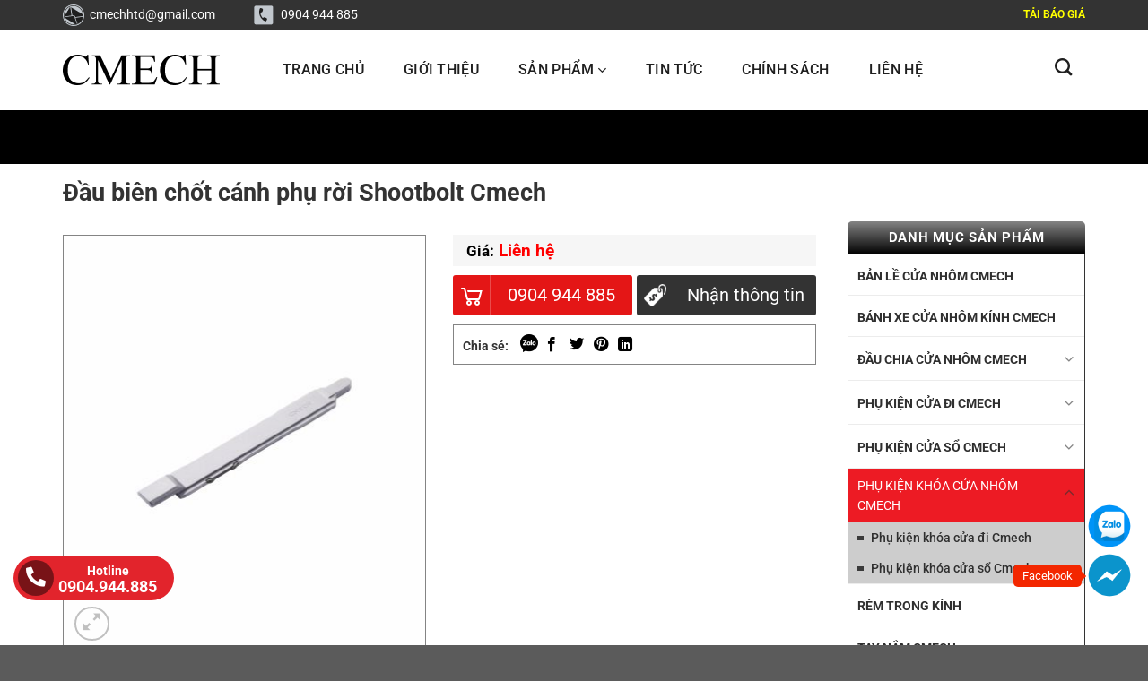

--- FILE ---
content_type: text/html; charset=UTF-8
request_url: https://cmechvietnam.com.vn/dau-bien-chot-canh-phu-roi-shootbolt-cmech/
body_size: 28119
content:
<!DOCTYPE html>
<!--[if IE 9 ]> <html lang="vi" prefix="og: https://ogp.me/ns#" class="ie9 loading-site no-js"> <![endif]-->
<!--[if IE 8 ]> <html lang="vi" prefix="og: https://ogp.me/ns#" class="ie8 loading-site no-js"> <![endif]-->
<!--[if (gte IE 9)|!(IE)]><!--><html lang="vi" prefix="og: https://ogp.me/ns#" class="loading-site no-js"> <!--<![endif]-->
<head>
	<meta charset="UTF-8" />
	<link rel="profile" href="https://gmpg.org/xfn/11" />
	<link rel="pingback" href="https://cmechvietnam.com.vn/xmlrpc.php" />

	<script>(function(html){html.className = html.className.replace(/\bno-js\b/,'js')})(document.documentElement);</script>
<meta name="viewport" content="width=device-width, initial-scale=1" />
<!-- Search Engine Optimization by Rank Math - https://rankmath.com/ -->
<title>Đầu biên chốt cánh phụ rời Shootbolt Cmech</title>
<meta name="description" content="SPECIFICATION"/>
<meta name="robots" content="follow, index, max-snippet:-1, max-video-preview:-1, max-image-preview:large"/>
<link rel="canonical" href="https://cmechvietnam.com.vn/dau-bien-chot-canh-phu-roi-shootbolt-cmech/" />
<meta property="og:locale" content="vi_VN" />
<meta property="og:type" content="product" />
<meta property="og:title" content="Đầu biên chốt cánh phụ rời Shootbolt Cmech" />
<meta property="og:description" content="SPECIFICATION" />
<meta property="og:url" content="https://cmechvietnam.com.vn/dau-bien-chot-canh-phu-roi-shootbolt-cmech/" />
<meta property="og:site_name" content="Phụ kiện Cmech Việt Nam" />
<meta property="og:updated_time" content="2021-06-30T12:51:26+00:00" />
<meta property="og:image" content="https://cmechvietnam.com.vn/wp-content/uploads/2020/12/Shootbolt.jpg" />
<meta property="og:image:secure_url" content="https://cmechvietnam.com.vn/wp-content/uploads/2020/12/Shootbolt.jpg" />
<meta property="og:image:width" content="404" />
<meta property="og:image:height" content="464" />
<meta property="og:image:alt" content="Đầu biên chốt cánh phụ rời Shootbolt Cmech" />
<meta property="og:image:type" content="image/jpeg" />
<meta property="product:price:currency" content="VND" />
<meta property="product:availability" content="instock" />
<meta name="twitter:card" content="summary_large_image" />
<meta name="twitter:title" content="Đầu biên chốt cánh phụ rời Shootbolt Cmech" />
<meta name="twitter:description" content="SPECIFICATION" />
<meta name="twitter:image" content="https://cmechvietnam.com.vn/wp-content/uploads/2020/12/Shootbolt.jpg" />
<meta name="twitter:label1" content="Price" />
<meta name="twitter:data1" content="&#8363;0" />
<meta name="twitter:label2" content="Availability" />
<meta name="twitter:data2" content="In stock" />
<script type="application/ld+json" class="rank-math-schema">{"@context":"https://schema.org","@graph":[{"@type":"Place","@id":"https://cmechvietnam.com.vn/#place","geo":{"@type":"GeoCoordinates","latitude":"20.8220084","longitude":" 106.6916334"},"hasMap":"https://www.google.com/maps/search/?api=1&amp;query=20.8220084, 106.6916334","address":{"@type":"PostalAddress","streetAddress":"HA4.02 Vinhomes Marina C\u1ea7u r\u00e0o 2, V\u0129nh Ni\u1ec7m","addressLocality":"L\u00ea Ch\u00e2n","addressRegion":"H\u1ea3i Ph\u00f2ng","postalCode":"180000","addressCountry":"Vi\u1ec7t Nam"}},{"@type":["HomeAndConstructionBusiness","Organization"],"@id":"https://cmechvietnam.com.vn/#organization","name":"Ph\u1ee5 ki\u1ec7n Cmech","url":"https://cmechvietnam.com.vn/","email":"contact@cmechvietnam.com.vn","address":{"@type":"PostalAddress","streetAddress":"HA4.02 Vinhomes Marina C\u1ea7u r\u00e0o 2, V\u0129nh Ni\u1ec7m","addressLocality":"L\u00ea Ch\u00e2n","addressRegion":"H\u1ea3i Ph\u00f2ng","postalCode":"180000","addressCountry":"Vi\u1ec7t Nam"},"logo":{"@type":"ImageObject","@id":"https://cmechvietnam.com.vn/#logo","url":"https://cmechvietnam.com.vn/wp-content/uploads/2021/05/phu-kien-cmech-logo.png","contentUrl":"https://cmechvietnam.com.vn/wp-content/uploads/2021/05/phu-kien-cmech-logo.png","caption":"Ph\u1ee5 ki\u1ec7n Cmech","inLanguage":"vi","width":"175","height":"34"},"priceRange":"1000000","openingHours":["Monday,Tuesday,Monday,Wednesday,Thursday,Friday 08:00-17:00"],"location":{"@id":"https://cmechvietnam.com.vn/#place"},"image":{"@id":"https://cmechvietnam.com.vn/#logo"},"telephone":"+84904944885"},{"@type":"WebSite","@id":"https://cmechvietnam.com.vn/#website","url":"https://cmechvietnam.com.vn","name":"Ph\u1ee5 ki\u1ec7n Cmech","publisher":{"@id":"https://cmechvietnam.com.vn/#organization"},"inLanguage":"vi"},{"@type":"ImageObject","@id":"https://cmechvietnam.com.vn/wp-content/uploads/2020/12/Shootbolt.jpg","url":"https://cmechvietnam.com.vn/wp-content/uploads/2020/12/Shootbolt.jpg","width":"404","height":"464","inLanguage":"vi"},{"@type":"ItemPage","@id":"https://cmechvietnam.com.vn/dau-bien-chot-canh-phu-roi-shootbolt-cmech/#webpage","url":"https://cmechvietnam.com.vn/dau-bien-chot-canh-phu-roi-shootbolt-cmech/","name":"\u0110\u1ea7u bi\u00ean ch\u1ed1t c\u00e1nh ph\u1ee5 r\u1eddi Shootbolt Cmech","datePublished":"2020-12-30T16:44:54+00:00","dateModified":"2021-06-30T12:51:26+00:00","isPartOf":{"@id":"https://cmechvietnam.com.vn/#website"},"primaryImageOfPage":{"@id":"https://cmechvietnam.com.vn/wp-content/uploads/2020/12/Shootbolt.jpg"},"inLanguage":"vi"},{"@type":"Product","name":"\u0110\u1ea7u bi\u00ean ch\u1ed1t c\u00e1nh ph\u1ee5 r\u1eddi Shootbolt Cmech","description":"SPECIFICATION","category":"Ph\u1ee5 ki\u1ec7n c\u1eeda \u0111i Cmech &gt; Ph\u1ee5 ki\u1ec7n c\u1eeda \u0111i m\u1edf quay Cmech","mainEntityOfPage":{"@id":"https://cmechvietnam.com.vn/dau-bien-chot-canh-phu-roi-shootbolt-cmech/#webpage"},"@id":"https://cmechvietnam.com.vn/dau-bien-chot-canh-phu-roi-shootbolt-cmech/#richSnippet","image":{"@id":"https://cmechvietnam.com.vn/wp-content/uploads/2020/12/Shootbolt.jpg"}}]}</script>
<!-- /Rank Math WordPress SEO plugin -->

<link rel='dns-prefetch' href='//use.fontawesome.com' />
<link rel='prefetch' href='https://cmechvietnam.com.vn/wp-content/themes/flatsome/assets/js/flatsome.js?ver=8e60d746741250b4dd4e' />
<link rel='prefetch' href='https://cmechvietnam.com.vn/wp-content/themes/flatsome/assets/js/chunk.slider.js?ver=3.19.5' />
<link rel='prefetch' href='https://cmechvietnam.com.vn/wp-content/themes/flatsome/assets/js/chunk.popups.js?ver=3.19.5' />
<link rel='prefetch' href='https://cmechvietnam.com.vn/wp-content/themes/flatsome/assets/js/chunk.tooltips.js?ver=3.19.5' />
<link rel='prefetch' href='https://cmechvietnam.com.vn/wp-content/themes/flatsome/assets/js/woocommerce.js?ver=dd6035ce106022a74757' />
<link rel="alternate" type="application/rss+xml" title="Dòng thông tin Phụ kiện Cmech Việt Nam &raquo;" href="https://cmechvietnam.com.vn/feed/" />
<link rel="alternate" type="application/rss+xml" title="Phụ kiện Cmech Việt Nam &raquo; Dòng bình luận" href="https://cmechvietnam.com.vn/comments/feed/" />
<link rel="alternate" type="application/rss+xml" title="Phụ kiện Cmech Việt Nam &raquo; Đầu biên chốt cánh phụ rời Shootbolt Cmech Dòng bình luận" href="https://cmechvietnam.com.vn/dau-bien-chot-canh-phu-roi-shootbolt-cmech/feed/" />
<link rel="alternate" title="oNhúng (JSON)" type="application/json+oembed" href="https://cmechvietnam.com.vn/wp-json/oembed/1.0/embed?url=https%3A%2F%2Fcmechvietnam.com.vn%2Fdau-bien-chot-canh-phu-roi-shootbolt-cmech%2F" />
<link rel="alternate" title="oNhúng (XML)" type="text/xml+oembed" href="https://cmechvietnam.com.vn/wp-json/oembed/1.0/embed?url=https%3A%2F%2Fcmechvietnam.com.vn%2Fdau-bien-chot-canh-phu-roi-shootbolt-cmech%2F&#038;format=xml" />
<style id='wp-img-auto-sizes-contain-inline-css' type='text/css'>
img:is([sizes=auto i],[sizes^="auto," i]){contain-intrinsic-size:3000px 1500px}
/*# sourceURL=wp-img-auto-sizes-contain-inline-css */
</style>
<style id='wp-block-library-inline-css' type='text/css'>
:root{--wp-block-synced-color:#7a00df;--wp-block-synced-color--rgb:122,0,223;--wp-bound-block-color:var(--wp-block-synced-color);--wp-editor-canvas-background:#ddd;--wp-admin-theme-color:#007cba;--wp-admin-theme-color--rgb:0,124,186;--wp-admin-theme-color-darker-10:#006ba1;--wp-admin-theme-color-darker-10--rgb:0,107,160.5;--wp-admin-theme-color-darker-20:#005a87;--wp-admin-theme-color-darker-20--rgb:0,90,135;--wp-admin-border-width-focus:2px}@media (min-resolution:192dpi){:root{--wp-admin-border-width-focus:1.5px}}.wp-element-button{cursor:pointer}:root .has-very-light-gray-background-color{background-color:#eee}:root .has-very-dark-gray-background-color{background-color:#313131}:root .has-very-light-gray-color{color:#eee}:root .has-very-dark-gray-color{color:#313131}:root .has-vivid-green-cyan-to-vivid-cyan-blue-gradient-background{background:linear-gradient(135deg,#00d084,#0693e3)}:root .has-purple-crush-gradient-background{background:linear-gradient(135deg,#34e2e4,#4721fb 50%,#ab1dfe)}:root .has-hazy-dawn-gradient-background{background:linear-gradient(135deg,#faaca8,#dad0ec)}:root .has-subdued-olive-gradient-background{background:linear-gradient(135deg,#fafae1,#67a671)}:root .has-atomic-cream-gradient-background{background:linear-gradient(135deg,#fdd79a,#004a59)}:root .has-nightshade-gradient-background{background:linear-gradient(135deg,#330968,#31cdcf)}:root .has-midnight-gradient-background{background:linear-gradient(135deg,#020381,#2874fc)}:root{--wp--preset--font-size--normal:16px;--wp--preset--font-size--huge:42px}.has-regular-font-size{font-size:1em}.has-larger-font-size{font-size:2.625em}.has-normal-font-size{font-size:var(--wp--preset--font-size--normal)}.has-huge-font-size{font-size:var(--wp--preset--font-size--huge)}.has-text-align-center{text-align:center}.has-text-align-left{text-align:left}.has-text-align-right{text-align:right}.has-fit-text{white-space:nowrap!important}#end-resizable-editor-section{display:none}.aligncenter{clear:both}.items-justified-left{justify-content:flex-start}.items-justified-center{justify-content:center}.items-justified-right{justify-content:flex-end}.items-justified-space-between{justify-content:space-between}.screen-reader-text{border:0;clip-path:inset(50%);height:1px;margin:-1px;overflow:hidden;padding:0;position:absolute;width:1px;word-wrap:normal!important}.screen-reader-text:focus{background-color:#ddd;clip-path:none;color:#444;display:block;font-size:1em;height:auto;left:5px;line-height:normal;padding:15px 23px 14px;text-decoration:none;top:5px;width:auto;z-index:100000}html :where(.has-border-color){border-style:solid}html :where([style*=border-top-color]){border-top-style:solid}html :where([style*=border-right-color]){border-right-style:solid}html :where([style*=border-bottom-color]){border-bottom-style:solid}html :where([style*=border-left-color]){border-left-style:solid}html :where([style*=border-width]){border-style:solid}html :where([style*=border-top-width]){border-top-style:solid}html :where([style*=border-right-width]){border-right-style:solid}html :where([style*=border-bottom-width]){border-bottom-style:solid}html :where([style*=border-left-width]){border-left-style:solid}html :where(img[class*=wp-image-]){height:auto;max-width:100%}:where(figure){margin:0 0 1em}html :where(.is-position-sticky){--wp-admin--admin-bar--position-offset:var(--wp-admin--admin-bar--height,0px)}@media screen and (max-width:600px){html :where(.is-position-sticky){--wp-admin--admin-bar--position-offset:0px}}

/*# sourceURL=wp-block-library-inline-css */
</style><style id='global-styles-inline-css' type='text/css'>
:root{--wp--preset--aspect-ratio--square: 1;--wp--preset--aspect-ratio--4-3: 4/3;--wp--preset--aspect-ratio--3-4: 3/4;--wp--preset--aspect-ratio--3-2: 3/2;--wp--preset--aspect-ratio--2-3: 2/3;--wp--preset--aspect-ratio--16-9: 16/9;--wp--preset--aspect-ratio--9-16: 9/16;--wp--preset--color--black: #000000;--wp--preset--color--cyan-bluish-gray: #abb8c3;--wp--preset--color--white: #ffffff;--wp--preset--color--pale-pink: #f78da7;--wp--preset--color--vivid-red: #cf2e2e;--wp--preset--color--luminous-vivid-orange: #ff6900;--wp--preset--color--luminous-vivid-amber: #fcb900;--wp--preset--color--light-green-cyan: #7bdcb5;--wp--preset--color--vivid-green-cyan: #00d084;--wp--preset--color--pale-cyan-blue: #8ed1fc;--wp--preset--color--vivid-cyan-blue: #0693e3;--wp--preset--color--vivid-purple: #9b51e0;--wp--preset--color--primary: #333333;--wp--preset--color--secondary: #ed1b24;--wp--preset--color--success: #7a9c59;--wp--preset--color--alert: #b20000;--wp--preset--gradient--vivid-cyan-blue-to-vivid-purple: linear-gradient(135deg,rgb(6,147,227) 0%,rgb(155,81,224) 100%);--wp--preset--gradient--light-green-cyan-to-vivid-green-cyan: linear-gradient(135deg,rgb(122,220,180) 0%,rgb(0,208,130) 100%);--wp--preset--gradient--luminous-vivid-amber-to-luminous-vivid-orange: linear-gradient(135deg,rgb(252,185,0) 0%,rgb(255,105,0) 100%);--wp--preset--gradient--luminous-vivid-orange-to-vivid-red: linear-gradient(135deg,rgb(255,105,0) 0%,rgb(207,46,46) 100%);--wp--preset--gradient--very-light-gray-to-cyan-bluish-gray: linear-gradient(135deg,rgb(238,238,238) 0%,rgb(169,184,195) 100%);--wp--preset--gradient--cool-to-warm-spectrum: linear-gradient(135deg,rgb(74,234,220) 0%,rgb(151,120,209) 20%,rgb(207,42,186) 40%,rgb(238,44,130) 60%,rgb(251,105,98) 80%,rgb(254,248,76) 100%);--wp--preset--gradient--blush-light-purple: linear-gradient(135deg,rgb(255,206,236) 0%,rgb(152,150,240) 100%);--wp--preset--gradient--blush-bordeaux: linear-gradient(135deg,rgb(254,205,165) 0%,rgb(254,45,45) 50%,rgb(107,0,62) 100%);--wp--preset--gradient--luminous-dusk: linear-gradient(135deg,rgb(255,203,112) 0%,rgb(199,81,192) 50%,rgb(65,88,208) 100%);--wp--preset--gradient--pale-ocean: linear-gradient(135deg,rgb(255,245,203) 0%,rgb(182,227,212) 50%,rgb(51,167,181) 100%);--wp--preset--gradient--electric-grass: linear-gradient(135deg,rgb(202,248,128) 0%,rgb(113,206,126) 100%);--wp--preset--gradient--midnight: linear-gradient(135deg,rgb(2,3,129) 0%,rgb(40,116,252) 100%);--wp--preset--font-size--small: 13px;--wp--preset--font-size--medium: 20px;--wp--preset--font-size--large: 36px;--wp--preset--font-size--x-large: 42px;--wp--preset--spacing--20: 0.44rem;--wp--preset--spacing--30: 0.67rem;--wp--preset--spacing--40: 1rem;--wp--preset--spacing--50: 1.5rem;--wp--preset--spacing--60: 2.25rem;--wp--preset--spacing--70: 3.38rem;--wp--preset--spacing--80: 5.06rem;--wp--preset--shadow--natural: 6px 6px 9px rgba(0, 0, 0, 0.2);--wp--preset--shadow--deep: 12px 12px 50px rgba(0, 0, 0, 0.4);--wp--preset--shadow--sharp: 6px 6px 0px rgba(0, 0, 0, 0.2);--wp--preset--shadow--outlined: 6px 6px 0px -3px rgb(255, 255, 255), 6px 6px rgb(0, 0, 0);--wp--preset--shadow--crisp: 6px 6px 0px rgb(0, 0, 0);}:where(body) { margin: 0; }.wp-site-blocks > .alignleft { float: left; margin-right: 2em; }.wp-site-blocks > .alignright { float: right; margin-left: 2em; }.wp-site-blocks > .aligncenter { justify-content: center; margin-left: auto; margin-right: auto; }:where(.is-layout-flex){gap: 0.5em;}:where(.is-layout-grid){gap: 0.5em;}.is-layout-flow > .alignleft{float: left;margin-inline-start: 0;margin-inline-end: 2em;}.is-layout-flow > .alignright{float: right;margin-inline-start: 2em;margin-inline-end: 0;}.is-layout-flow > .aligncenter{margin-left: auto !important;margin-right: auto !important;}.is-layout-constrained > .alignleft{float: left;margin-inline-start: 0;margin-inline-end: 2em;}.is-layout-constrained > .alignright{float: right;margin-inline-start: 2em;margin-inline-end: 0;}.is-layout-constrained > .aligncenter{margin-left: auto !important;margin-right: auto !important;}.is-layout-constrained > :where(:not(.alignleft):not(.alignright):not(.alignfull)){margin-left: auto !important;margin-right: auto !important;}body .is-layout-flex{display: flex;}.is-layout-flex{flex-wrap: wrap;align-items: center;}.is-layout-flex > :is(*, div){margin: 0;}body .is-layout-grid{display: grid;}.is-layout-grid > :is(*, div){margin: 0;}body{padding-top: 0px;padding-right: 0px;padding-bottom: 0px;padding-left: 0px;}a:where(:not(.wp-element-button)){text-decoration: none;}:root :where(.wp-element-button, .wp-block-button__link){background-color: #32373c;border-width: 0;color: #fff;font-family: inherit;font-size: inherit;font-style: inherit;font-weight: inherit;letter-spacing: inherit;line-height: inherit;padding-top: calc(0.667em + 2px);padding-right: calc(1.333em + 2px);padding-bottom: calc(0.667em + 2px);padding-left: calc(1.333em + 2px);text-decoration: none;text-transform: inherit;}.has-black-color{color: var(--wp--preset--color--black) !important;}.has-cyan-bluish-gray-color{color: var(--wp--preset--color--cyan-bluish-gray) !important;}.has-white-color{color: var(--wp--preset--color--white) !important;}.has-pale-pink-color{color: var(--wp--preset--color--pale-pink) !important;}.has-vivid-red-color{color: var(--wp--preset--color--vivid-red) !important;}.has-luminous-vivid-orange-color{color: var(--wp--preset--color--luminous-vivid-orange) !important;}.has-luminous-vivid-amber-color{color: var(--wp--preset--color--luminous-vivid-amber) !important;}.has-light-green-cyan-color{color: var(--wp--preset--color--light-green-cyan) !important;}.has-vivid-green-cyan-color{color: var(--wp--preset--color--vivid-green-cyan) !important;}.has-pale-cyan-blue-color{color: var(--wp--preset--color--pale-cyan-blue) !important;}.has-vivid-cyan-blue-color{color: var(--wp--preset--color--vivid-cyan-blue) !important;}.has-vivid-purple-color{color: var(--wp--preset--color--vivid-purple) !important;}.has-primary-color{color: var(--wp--preset--color--primary) !important;}.has-secondary-color{color: var(--wp--preset--color--secondary) !important;}.has-success-color{color: var(--wp--preset--color--success) !important;}.has-alert-color{color: var(--wp--preset--color--alert) !important;}.has-black-background-color{background-color: var(--wp--preset--color--black) !important;}.has-cyan-bluish-gray-background-color{background-color: var(--wp--preset--color--cyan-bluish-gray) !important;}.has-white-background-color{background-color: var(--wp--preset--color--white) !important;}.has-pale-pink-background-color{background-color: var(--wp--preset--color--pale-pink) !important;}.has-vivid-red-background-color{background-color: var(--wp--preset--color--vivid-red) !important;}.has-luminous-vivid-orange-background-color{background-color: var(--wp--preset--color--luminous-vivid-orange) !important;}.has-luminous-vivid-amber-background-color{background-color: var(--wp--preset--color--luminous-vivid-amber) !important;}.has-light-green-cyan-background-color{background-color: var(--wp--preset--color--light-green-cyan) !important;}.has-vivid-green-cyan-background-color{background-color: var(--wp--preset--color--vivid-green-cyan) !important;}.has-pale-cyan-blue-background-color{background-color: var(--wp--preset--color--pale-cyan-blue) !important;}.has-vivid-cyan-blue-background-color{background-color: var(--wp--preset--color--vivid-cyan-blue) !important;}.has-vivid-purple-background-color{background-color: var(--wp--preset--color--vivid-purple) !important;}.has-primary-background-color{background-color: var(--wp--preset--color--primary) !important;}.has-secondary-background-color{background-color: var(--wp--preset--color--secondary) !important;}.has-success-background-color{background-color: var(--wp--preset--color--success) !important;}.has-alert-background-color{background-color: var(--wp--preset--color--alert) !important;}.has-black-border-color{border-color: var(--wp--preset--color--black) !important;}.has-cyan-bluish-gray-border-color{border-color: var(--wp--preset--color--cyan-bluish-gray) !important;}.has-white-border-color{border-color: var(--wp--preset--color--white) !important;}.has-pale-pink-border-color{border-color: var(--wp--preset--color--pale-pink) !important;}.has-vivid-red-border-color{border-color: var(--wp--preset--color--vivid-red) !important;}.has-luminous-vivid-orange-border-color{border-color: var(--wp--preset--color--luminous-vivid-orange) !important;}.has-luminous-vivid-amber-border-color{border-color: var(--wp--preset--color--luminous-vivid-amber) !important;}.has-light-green-cyan-border-color{border-color: var(--wp--preset--color--light-green-cyan) !important;}.has-vivid-green-cyan-border-color{border-color: var(--wp--preset--color--vivid-green-cyan) !important;}.has-pale-cyan-blue-border-color{border-color: var(--wp--preset--color--pale-cyan-blue) !important;}.has-vivid-cyan-blue-border-color{border-color: var(--wp--preset--color--vivid-cyan-blue) !important;}.has-vivid-purple-border-color{border-color: var(--wp--preset--color--vivid-purple) !important;}.has-primary-border-color{border-color: var(--wp--preset--color--primary) !important;}.has-secondary-border-color{border-color: var(--wp--preset--color--secondary) !important;}.has-success-border-color{border-color: var(--wp--preset--color--success) !important;}.has-alert-border-color{border-color: var(--wp--preset--color--alert) !important;}.has-vivid-cyan-blue-to-vivid-purple-gradient-background{background: var(--wp--preset--gradient--vivid-cyan-blue-to-vivid-purple) !important;}.has-light-green-cyan-to-vivid-green-cyan-gradient-background{background: var(--wp--preset--gradient--light-green-cyan-to-vivid-green-cyan) !important;}.has-luminous-vivid-amber-to-luminous-vivid-orange-gradient-background{background: var(--wp--preset--gradient--luminous-vivid-amber-to-luminous-vivid-orange) !important;}.has-luminous-vivid-orange-to-vivid-red-gradient-background{background: var(--wp--preset--gradient--luminous-vivid-orange-to-vivid-red) !important;}.has-very-light-gray-to-cyan-bluish-gray-gradient-background{background: var(--wp--preset--gradient--very-light-gray-to-cyan-bluish-gray) !important;}.has-cool-to-warm-spectrum-gradient-background{background: var(--wp--preset--gradient--cool-to-warm-spectrum) !important;}.has-blush-light-purple-gradient-background{background: var(--wp--preset--gradient--blush-light-purple) !important;}.has-blush-bordeaux-gradient-background{background: var(--wp--preset--gradient--blush-bordeaux) !important;}.has-luminous-dusk-gradient-background{background: var(--wp--preset--gradient--luminous-dusk) !important;}.has-pale-ocean-gradient-background{background: var(--wp--preset--gradient--pale-ocean) !important;}.has-electric-grass-gradient-background{background: var(--wp--preset--gradient--electric-grass) !important;}.has-midnight-gradient-background{background: var(--wp--preset--gradient--midnight) !important;}.has-small-font-size{font-size: var(--wp--preset--font-size--small) !important;}.has-medium-font-size{font-size: var(--wp--preset--font-size--medium) !important;}.has-large-font-size{font-size: var(--wp--preset--font-size--large) !important;}.has-x-large-font-size{font-size: var(--wp--preset--font-size--x-large) !important;}
/*# sourceURL=global-styles-inline-css */
</style>

<link rel='stylesheet' id='contact-form-7-css' href='https://cmechvietnam.com.vn/wp-content/plugins/contact-form-7/includes/css/styles.css?ver=5.8.1' type='text/css' media='all' />
<link rel='stylesheet' id='magnific-popup-css' href='https://cmechvietnam.com.vn/wp-content/plugins/devvn-woocommerce-reviews/library/magnific-popup/magnific-popup.css?ver=1.0.7' type='text/css' media='all' />
<link rel='stylesheet' id='devvn-reviews-style-css' href='https://cmechvietnam.com.vn/wp-content/plugins/devvn-woocommerce-reviews/css/devvn-woocommerce-reviews.css?ver=1.0.7' type='text/css' media='all' />
<link rel='stylesheet' id='photoswipe-css' href='https://cmechvietnam.com.vn/wp-content/plugins/woocommerce/assets/css/photoswipe/photoswipe.min.css?ver=8.2.4' type='text/css' media='all' />
<link rel='stylesheet' id='photoswipe-default-skin-css' href='https://cmechvietnam.com.vn/wp-content/plugins/woocommerce/assets/css/photoswipe/default-skin/default-skin.min.css?ver=8.2.4' type='text/css' media='all' />
<style id='woocommerce-inline-inline-css' type='text/css'>
.woocommerce form .form-row .required { visibility: visible; }
/*# sourceURL=woocommerce-inline-inline-css */
</style>
<link rel='stylesheet' id='font-awesome-official-css' href='https://use.fontawesome.com/releases/v5.15.3/css/all.css' type='text/css' media='all' integrity="sha384-SZXxX4whJ79/gErwcOYf+zWLeJdY/qpuqC4cAa9rOGUstPomtqpuNWT9wdPEn2fk" crossorigin="anonymous" />
<link rel='stylesheet' id='flatsome-main-css' href='https://cmechvietnam.com.vn/wp-content/themes/flatsome/assets/css/flatsome.css?ver=3.19.5' type='text/css' media='all' />
<style id='flatsome-main-inline-css' type='text/css'>
@font-face {
				font-family: "fl-icons";
				font-display: block;
				src: url(https://cmechvietnam.com.vn/wp-content/themes/flatsome/assets/css/icons/fl-icons.eot?v=3.19.5);
				src:
					url(https://cmechvietnam.com.vn/wp-content/themes/flatsome/assets/css/icons/fl-icons.eot#iefix?v=3.19.5) format("embedded-opentype"),
					url(https://cmechvietnam.com.vn/wp-content/themes/flatsome/assets/css/icons/fl-icons.woff2?v=3.19.5) format("woff2"),
					url(https://cmechvietnam.com.vn/wp-content/themes/flatsome/assets/css/icons/fl-icons.ttf?v=3.19.5) format("truetype"),
					url(https://cmechvietnam.com.vn/wp-content/themes/flatsome/assets/css/icons/fl-icons.woff?v=3.19.5) format("woff"),
					url(https://cmechvietnam.com.vn/wp-content/themes/flatsome/assets/css/icons/fl-icons.svg?v=3.19.5#fl-icons) format("svg");
			}
/*# sourceURL=flatsome-main-inline-css */
</style>
<link rel='stylesheet' id='flatsome-shop-css' href='https://cmechvietnam.com.vn/wp-content/themes/flatsome/assets/css/flatsome-shop.css?ver=3.19.5' type='text/css' media='all' />
<link rel='stylesheet' id='flatsome-style-css' href='https://cmechvietnam.com.vn/wp-content/themes/thuatpartner-com/style.css?ver=3.0' type='text/css' media='all' />
<link rel='stylesheet' id='font-awesome-official-v4shim-css' href='https://use.fontawesome.com/releases/v5.15.3/css/v4-shims.css' type='text/css' media='all' integrity="sha384-C2B+KlPW+WkR0Ld9loR1x3cXp7asA0iGVodhCoJ4hwrWm/d9qKS59BGisq+2Y0/D" crossorigin="anonymous" />
<style id='font-awesome-official-v4shim-inline-css' type='text/css'>
@font-face {
font-family: "FontAwesome";
font-display: block;
src: url("https://use.fontawesome.com/releases/v5.15.3/webfonts/fa-brands-400.eot"),
		url("https://use.fontawesome.com/releases/v5.15.3/webfonts/fa-brands-400.eot?#iefix") format("embedded-opentype"),
		url("https://use.fontawesome.com/releases/v5.15.3/webfonts/fa-brands-400.woff2") format("woff2"),
		url("https://use.fontawesome.com/releases/v5.15.3/webfonts/fa-brands-400.woff") format("woff"),
		url("https://use.fontawesome.com/releases/v5.15.3/webfonts/fa-brands-400.ttf") format("truetype"),
		url("https://use.fontawesome.com/releases/v5.15.3/webfonts/fa-brands-400.svg#fontawesome") format("svg");
}

@font-face {
font-family: "FontAwesome";
font-display: block;
src: url("https://use.fontawesome.com/releases/v5.15.3/webfonts/fa-solid-900.eot"),
		url("https://use.fontawesome.com/releases/v5.15.3/webfonts/fa-solid-900.eot?#iefix") format("embedded-opentype"),
		url("https://use.fontawesome.com/releases/v5.15.3/webfonts/fa-solid-900.woff2") format("woff2"),
		url("https://use.fontawesome.com/releases/v5.15.3/webfonts/fa-solid-900.woff") format("woff"),
		url("https://use.fontawesome.com/releases/v5.15.3/webfonts/fa-solid-900.ttf") format("truetype"),
		url("https://use.fontawesome.com/releases/v5.15.3/webfonts/fa-solid-900.svg#fontawesome") format("svg");
}

@font-face {
font-family: "FontAwesome";
font-display: block;
src: url("https://use.fontawesome.com/releases/v5.15.3/webfonts/fa-regular-400.eot"),
		url("https://use.fontawesome.com/releases/v5.15.3/webfonts/fa-regular-400.eot?#iefix") format("embedded-opentype"),
		url("https://use.fontawesome.com/releases/v5.15.3/webfonts/fa-regular-400.woff2") format("woff2"),
		url("https://use.fontawesome.com/releases/v5.15.3/webfonts/fa-regular-400.woff") format("woff"),
		url("https://use.fontawesome.com/releases/v5.15.3/webfonts/fa-regular-400.ttf") format("truetype"),
		url("https://use.fontawesome.com/releases/v5.15.3/webfonts/fa-regular-400.svg#fontawesome") format("svg");
unicode-range: U+F004-F005,U+F007,U+F017,U+F022,U+F024,U+F02E,U+F03E,U+F044,U+F057-F059,U+F06E,U+F070,U+F075,U+F07B-F07C,U+F080,U+F086,U+F089,U+F094,U+F09D,U+F0A0,U+F0A4-F0A7,U+F0C5,U+F0C7-F0C8,U+F0E0,U+F0EB,U+F0F3,U+F0F8,U+F0FE,U+F111,U+F118-F11A,U+F11C,U+F133,U+F144,U+F146,U+F14A,U+F14D-F14E,U+F150-F152,U+F15B-F15C,U+F164-F165,U+F185-F186,U+F191-F192,U+F1AD,U+F1C1-F1C9,U+F1CD,U+F1D8,U+F1E3,U+F1EA,U+F1F6,U+F1F9,U+F20A,U+F247-F249,U+F24D,U+F254-F25B,U+F25D,U+F267,U+F271-F274,U+F279,U+F28B,U+F28D,U+F2B5-F2B6,U+F2B9,U+F2BB,U+F2BD,U+F2C1-F2C2,U+F2D0,U+F2D2,U+F2DC,U+F2ED,U+F328,U+F358-F35B,U+F3A5,U+F3D1,U+F410,U+F4AD;
}
/*# sourceURL=font-awesome-official-v4shim-inline-css */
</style>
<script type="text/javascript" src="https://cmechvietnam.com.vn/wp-includes/js/jquery/jquery.min.js?ver=3.7.1" id="jquery-core-js"></script>
<script type="text/javascript" src="https://cmechvietnam.com.vn/wp-includes/js/jquery/jquery-migrate.min.js?ver=3.4.1" id="jquery-migrate-js"></script>
<link rel="https://api.w.org/" href="https://cmechvietnam.com.vn/wp-json/" /><link rel="alternate" title="JSON" type="application/json" href="https://cmechvietnam.com.vn/wp-json/wp/v2/product/752" /><link rel="EditURI" type="application/rsd+xml" title="RSD" href="https://cmechvietnam.com.vn/xmlrpc.php?rsd" />
<meta name="generator" content="WordPress 6.9" />
<link rel='shortlink' href='https://cmechvietnam.com.vn/?p=752' />
<!-- Global site tag (gtag.js) - Google Analytics -->
<script async src="https://www.googletagmanager.com/gtag/js?id=UA-196846968-1"></script>
<script>
  window.dataLayer = window.dataLayer || [];
  function gtag(){dataLayer.push(arguments);}
  gtag('js', new Date());

  gtag('config', 'UA-196846968-1');
</script>

<meta name="google-site-verification" content="2NlESayooCL9AALd_8fpalnLqdspI0yUY8XwkUFHqHQ" />	<noscript><style>.woocommerce-product-gallery{ opacity: 1 !important; }</style></noscript>
	<link rel="icon" href="https://cmechvietnam.com.vn/wp-content/uploads/2021/05/cropped-phu-kien-cmech-logo-fav-32x32.png" sizes="32x32" />
<link rel="icon" href="https://cmechvietnam.com.vn/wp-content/uploads/2021/05/cropped-phu-kien-cmech-logo-fav-192x192.png" sizes="192x192" />
<link rel="apple-touch-icon" href="https://cmechvietnam.com.vn/wp-content/uploads/2021/05/cropped-phu-kien-cmech-logo-fav-180x180.png" />
<meta name="msapplication-TileImage" content="https://cmechvietnam.com.vn/wp-content/uploads/2021/05/cropped-phu-kien-cmech-logo-fav-270x270.png" />
<style id="custom-css" type="text/css">:root {--primary-color: #333333;--fs-color-primary: #333333;--fs-color-secondary: #ed1b24;--fs-color-success: #7a9c59;--fs-color-alert: #b20000;--fs-experimental-link-color: #002c55;--fs-experimental-link-color-hover: #ed1b24;}.tooltipster-base {--tooltip-color: #fff;--tooltip-bg-color: #000;}.off-canvas-right .mfp-content, .off-canvas-left .mfp-content {--drawer-width: 300px;}.off-canvas .mfp-content.off-canvas-cart {--drawer-width: 360px;}.container-width, .full-width .ubermenu-nav, .container, .row{max-width: 1170px}.row.row-collapse{max-width: 1140px}.row.row-small{max-width: 1162.5px}.row.row-large{max-width: 1200px}.header-main{height: 90px}#logo img{max-height: 90px}#logo{width:200px;}.header-top{min-height: 30px}.transparent .header-main{height: 90px}.transparent #logo img{max-height: 90px}.has-transparent + .page-title:first-of-type,.has-transparent + #main > .page-title,.has-transparent + #main > div > .page-title,.has-transparent + #main .page-header-wrapper:first-of-type .page-title{padding-top: 120px;}.header.show-on-scroll,.stuck .header-main{height:60px!important}.stuck #logo img{max-height: 60px!important}.header-bottom {background-color: #f1f1f1}.header-main .nav > li > a{line-height: 90px }.stuck .header-main .nav > li > a{line-height: 60px }@media (max-width: 549px) {.header-main{height: 70px}#logo img{max-height: 70px}}.nav-dropdown{font-size:100%}body{color: #333333}h1,h2,h3,h4,h5,h6,.heading-font{color: #333333;}body{font-size: 100%;}@media screen and (max-width: 549px){body{font-size: 100%;}}body{font-family: Roboto, sans-serif;}body {font-weight: 400;font-style: normal;}.nav > li > a {font-family: Roboto, sans-serif;}.mobile-sidebar-levels-2 .nav > li > ul > li > a {font-family: Roboto, sans-serif;}.nav > li > a,.mobile-sidebar-levels-2 .nav > li > ul > li > a {font-weight: 500;font-style: normal;}h1,h2,h3,h4,h5,h6,.heading-font, .off-canvas-center .nav-sidebar.nav-vertical > li > a{font-family: Roboto, sans-serif;}h1,h2,h3,h4,h5,h6,.heading-font,.banner h1,.banner h2 {font-weight: 700;font-style: normal;}.alt-font{font-family: Roboto, sans-serif;}.alt-font {font-weight: 300!important;font-style: normal!important;}.breadcrumbs{text-transform: none;}.header:not(.transparent) .header-nav-main.nav > li > a {color: #1f1f1f;}.header:not(.transparent) .header-nav-main.nav > li > a:hover,.header:not(.transparent) .header-nav-main.nav > li.active > a,.header:not(.transparent) .header-nav-main.nav > li.current > a,.header:not(.transparent) .header-nav-main.nav > li > a.active,.header:not(.transparent) .header-nav-main.nav > li > a.current{color: #3d3d3d;}.header-nav-main.nav-line-bottom > li > a:before,.header-nav-main.nav-line-grow > li > a:before,.header-nav-main.nav-line > li > a:before,.header-nav-main.nav-box > li > a:hover,.header-nav-main.nav-box > li.active > a,.header-nav-main.nav-pills > li > a:hover,.header-nav-main.nav-pills > li.active > a{color:#FFF!important;background-color: #3d3d3d;}.shop-page-title.featured-title .title-bg{ background-image: url(https://cmechvietnam.com.vn/wp-content/uploads/2020/12/Shootbolt.jpg)!important;}@media screen and (min-width: 550px){.products .box-vertical .box-image{min-width: 300px!important;width: 300px!important;}}.page-title-small + main .product-container > .row{padding-top:0;}.nav-vertical-fly-out > li + li {border-top-width: 1px; border-top-style: solid;}/* Custom CSS */.section5 .row1>.col,.section7, .section1 .row2>.col,.row-slider-img>.col,.footer-section{padding-bottom: 0 !important;}.header-main .nav > li > a {font-size: 16px;padding: 0 15px;}.has-dropdown .icon-angle-down {margin-left: 5;opacity: 1;}.header-nav-main.nav-left .nav-dropdown{padding: 0;border: none;border-top: 2px solid red;}.header-nav-main.nav-left .nav-dropdown>li{border-bottom: 1px dotted #ccc;}.header-nav-main.nav-left .nav-dropdown>li>a{color: #333;border-bottom: none !important;}.header-nav-main.nav-left .nav-dropdown>li:hover{background: #333333;}.header-nav-main.nav-left .nav-dropdown>li:hover a{margin-left: 15px;transition: margin-left 1s;color: #fff;}.header-search-dropdown{line-height: 90px;}.header-search-dropdown .nav-dropdown{padding: 0 20px;}input[type='email'], input[type='search'], input[type='number'], input[type='url'], input[type='tel'], input[type='text'], textarea {box-shadow: none !important;}.list_info_topbar li.item {display: inline-block;padding-left: 30px;margin: 0;}.list_info_topbar li.item:first-child {margin-right: 40px;background: url(/wp-content/uploads/2021/04/email_top.png) no-repeat;background-position: left center;}.list_info_topbar li.item:nth-child(2) {background: url(/wp-content/uploads/2021/04/call_top.png) no-repeat;background-position: left center;}.list_info_topbar li.item>a {line-height: 33px;font-size: 14px;color: #FFFFFF;}.home-title {max-width: 540px;margin: 0 auto;padding: 12px 30px;font-size: 30px;line-height: 35px;text-align: center;color: #FFFFFF;text-transform: uppercase;background: #3A3A3A;box-shadow: 1px 1px 2px rgb(170 170 204 / 50%), -1px -1px 2px #ffffff;border-radius: 32px;font-weight: 400;position: relative;}.home-title:after {content: "";position: absolute;width: 54px;height: 53px;left: 15px;top: 3px;}.section1 .home-title:after {background: url(/wp-content/uploads/2021/04/icon_title_1.png) no-repeat;}.section2 .home-title:after {background: url(/wp-content/uploads/2021/04/icon_title_2.png) no-repeat;}.tai-bao-gia a{font-weight: bold;color: yellow;text-transform: uppercase;}.product-small.box{border: 1px solid #e1e1e1;background: #c1c7cd;}.product-small.box .box-text{padding: 10px 15px;}.product-small.box .box-text .product-title a{font-size: 15px;line-height: 18px;color: #3A3A3A;font-weight: 500;-webkit-line-clamp: 2;-webkit-box-orient: vertical;overflow: hidden;text-overflow: ellipsis;}.home-product .flickity-button svg {display: none;}.home-product .flickity-prev-next-button.previous {opacity: 1;left: -15px;background: url(/wp-content/uploads/2021/05/pev_icon_black.png) no-repeat;top: 50%;transform: unset !important;background-position: left center;}.home-product .flickity-prev-next-button.next {opacity: 1;right: -8px;background: url(/wp-content/uploads/2021/05/next_icon_den.png) no-repeat;top: 50%;transform: unset !important;background-position: left center;}.section1 .tabbed-content ul{background-color: #c4c4c4;}.section1 .tabbed-content ul li{background-color: #C4C4C4;padding: 4px 35px;display: block;font-size: 20px;line-height: 23px;font-weight: 500;margin: 0;}.section1 .tabbed-content ul li a{color: #3A3A3A;font-weight: 400;}.section1 .tabbed-content ul li:hover,.section1 .tabbed-content ul li.active{background-color: #3a3a3a;}.section1 .tabbed-content ul li:hover a,.section1 .tabbed-content ul li.active a{color: #fff;}.section1 .tabbed-content ul li.active a{font-weight: 500;}.section3 .row1 .box .box-text h4{font-size: 30px;line-height: 35px;text-align: center;text-transform: uppercase;color: #FFFFFF;}.section3 .row1 .box .box-text .xem-tat-ca{background: #1F1F1F;opacity: 0.76;box-shadow: 1px 1px 2px rgb(170 170 204 / 50%), -1px -1px 2px #ffffff;border-radius: 32px;padding: 12px 43px;margin-top: 30px;font-size: 16px;line-height: 19px;text-align: center;color: #FFFFFF;font-weight: 500;}.section3 .row1 .cot1{padding-right: 1px !important;}.section3 .row1 .cot2{padding-left: 1px !important;}.section4 .row1 h2{display: block;margin: 0 auto 40px;width: max-content;font-weight: normal;font-size: 30px;line-height: 35px;text-align: center;color: #FFFFFF;position: relative;text-transform: uppercase;}.section4 .row1 h2:after{content: "";position: absolute;width: 164px;height: 11px;background: url(/wp-content/uploads/2021/05/line_title.png) no-repeat;bottom: -20px;left: 50%;transform: translate(-50%, 0);}.section4 .box-overlay .box-text{padding: 10px 15px;}.section4 .box-overlay .box-text h5{font-weight: 500;font-size: 16px;line-height: 19px;height: 38px;color: #FFFFFF;text-shadow: 0px 4px 4px rgb(0 0 0 / 25%);overflow: hidden;display: -webkit-inline-box;-webkit-line-clamp: 2;-webkit-box-orient: vertical;text-overflow: ellipsis;}.section4 .row1 .large-columns-5 .post-item{padding: 0 3px 10px;}.is-divider{display: none;}.section5 .row1 h3.tieu-de{text-transform: uppercase;font-weight: 500;padding-left: 15px;border-left: 5px solid;line-height: 25px;margin-bottom: 15px;}.section5 .row1 .cot1 .mb{margin-bottom: 0;}.section5 .row1 .cot1 ul{margin-bottom: 0;background: #e2e2e2;padding: 10px;}.section5 .row1 .cot1 ul li{list-style: none;margin-left: 0;margin-bottom: 5px;padding-left: 30px;background: url(/wp-content/uploads/2021/05/youtube_news.png) no-repeat;background-position: left center;}.section5 .row1 .cot1 ul li:last-child{margin-bottom: 0;}.section5 .row1 .cot1 ul li a{font-size: 15px;line-height: 18px;text-align: justify;color: #393939;}.section5 .row1 .cot1 ul li a :hover{color: #610000;}.section5 .row1 .cot2 .large-columns-1 .post-item{padding-bottom: 15px;}.section5 .row1 .cot2 .large-columns-1 .box-vertical .box-text{padding: 0 5px 0 10px;vertical-align: top;}.section5 .row1 .cot2 .large-columns-1 .box-vertical .box-text .post-meta{margin: 3px 0;padding-left: 23px;background: url(/wp-content/uploads/2021/05/event_24px.png) left no-repeat;background-size: 15px;opacity: 1;}.section6{padding-bottom: 15px !important;}.section6 .row1 .col.large-3{max-width: 20%;flex-basis: 20%;padding-bottom: 0;}.section6 .row1 .col.large-3 .box-image {height: 95px;position: relative;}.section6 .row1 .col.large-3 .box-image img {width: auto;display: block;height: 93px;position: absolute;top: 50%;left: 50%;transform: translate(-50%, -50%);}.section6 .row1 .col.large-3 .box-text p{font-size: 15px;line-height: 20px;color: #FFFFFF;margin-top: 6px;font-weight: 500;text-transform: uppercase;}.section7 .row1 .cot2{align-self: center;}.section7 .row1 .cot2 h2{font-weight: 500;}.section7 .row1 .cot2 .nut-dang-ky{width: 100%;margin: 0;font-weight: normal;}.footer-section p.tieu-de {display: inline-block;text-transform: uppercase;margin-bottom: 10px !important;font-weight: bold;padding-left: 10px;border-left: 3px solid yellow;line-height: 15px !important;color: yellow;}.footer-section .cot1 p.tieu-de{margin-top: 6px;}.footer-section .cot1 p{line-height: 19px;margin-bottom: 8px;}.footer-section .cot2 ul li{list-style: none;margin-left: 0;background: url(/wp-content/uploads/2021/05/right-arrow.png) no-repeat left;background-size: 11px;padding-left: 16px;}.footer-section .cot2 ul li a:hover{color: yellow;}.footer-section .ux-logo{display: block;}.footer-section .ux-logo-link{padding: 0 0 20px 0 !important;}.footer-section .row1>.col{padding-bottom: 8px;}.absolute-footer.dark {color: #fff;padding: 10px 0;font-size: 13px;background: #333333;}.widget-title{border-radius: 5px 5px 0 0;background-image: linear-gradient(to top,#000 0%,#848484 100%);text-align: center;color: #fff;font-weight: 500;text-transform: uppercase;display: block;padding: 11px !important;font-size: 15px !important;}.widget ul.product-categories,.widget ul{border-left: 1px solid #333;border-right: 1px solid #333;border-bottom: 1px solid #333;}.widget_product_categories.widget>.product-categories>li:not(.active), .widget_product_categories.widget>.product-categories>li:not(.active) {text-transform: uppercase;font-weight: 600;font-size: 15px;padding-top: 8px;padding-bottom: 5px;}.widget_product_categories.widget .product-categories>li a, .widget_product_categories.widget .product-categories>li a {color: #2f2f2f;padding: 5px;padding-left: 10px;font-size: 14px;}.widget_product_categories.widget.widget .product-categories>li>.toggle, .widget_product_categories.widget.widget .product-categories>li>.toggle {width: 35px;height: 35px;margin: 0;position: relative;top: -1px;}.widget_product_categories.widget .product-categories>li>ul.children, .widget_product_categories.widget .product-categories>li>ul.children {background-color: #fff;border: none;background: #d9d9d9;margin: 0;padding: 0 !important;}.widget_product_categories.widget>.product-categories>li>ul.children>li>.children>li, .widget_product_categories.widget>.product-categories>li>ul.children>li {line-height: 22px;position: relative;}.widget_product_categories.widget>.product-categories>li>ul.children>li:before {content: "";position: absolute;width: 7px;height: 5px;top: 15px;left: 10px;background: #3a3a3a;z-index: 22;}.widget_product_categories.widget>ul.product-categories>li.cat-item.has-child>ul.children>li.cat-item>a {background: #cdcdcd;font-weight: 500;padding-top: 6px;padding-bottom: 6px;display: block;padding-left: 25px;}.widget_product_categories.widget.widget .product-categories>li.active, .widget_product_categories.widget.widget .product-categories>li.active {background: #ed1b24;}.widget_product_categories.widget.widget .product-categories>li.active>a {color: #fff;text-transform: uppercase;font-weight: 400;font-size: 14px;padding: 8px 10px;}.row-divided.row-reverse>.col+.col:not(.large-12),.col-divided{border-left: 0;border-right: none;}.col-border+.col, .col-divided+.col {padding-left: 0;}#product-sidebar,.post-sidebar.large-3.col{padding-left: 5px;}.product-main .product-images {border: 1px solid #848484;}.product-thumbnails a:hover, .product-thumbnails .is-nav-selected a {border-color: #ed1b24;}span.lien-he{color:#ed1b24;}.devvn_woocommerce_price_prefix{font-size: 17px;margin-right: 5px;}.product-info{padding-top: 0;}.product-info span.lien-he{font-size: 19px;}.product-info .price {margin: 0;margin-bottom: 10px;background: #f6f6f6;padding: 8px 15px;font-size: 15px;color: black;}.btn-shopping{display : flex;}.btn-shopping .left,.btn-shopping .right{width: 50%;display: inline-block;vertical-align: top;}.btn-shopping .left{margin-right : 5px;float : left;}.btn-shopping .right{float : right;}.btn-shopping a{color: #fff;display: block;height: 45px;line-height: 45px;padding: 0;border-radius: 3px;font-size: 20px;cursor: pointer;width: 100%;text-align: center;}.btn-shopping .left a{background-color: #e41616;}.btn-shopping .right a{background-color: #333;}.btn-shopping i{display: block;position : relative;border-right: 1px solid #ffffff3b;height: 45px;float: left;font-size: .8em;width: 42px;}.btn-shopping .left .icon-mua-hang{background: url(/wp-content/uploads/2021/05/shopping-cart.png)no-repeat center center; }.btn-shopping .right .icon-tu-van{background: url(/wp-content/uploads/2021/05/price-tag-white.png)no-repeat center center;background-size: 25px;}.product-short-description>p {font-size: 14px;line-height: 1.7em;color: #333;font-weight: 400;text-align: justify;margin-bottom: 8px;}.recent-blog-posts {padding: 10px 5px;}.recent-blog-posts a {color: #333;font-size: 15px;}.recent-blog-posts-li .mr-half {margin-right: 10px;}.recent-blog-posts-li .badge-inner{border-radius: 50%;}.single-product .social-icons,.single-post .social-icons{margin-top: 10px;color: #333;display: block;padding: 8px 10px;border: 1px solid #848484;}.footer-section .social-icons{padding: 0;border: none;}.social-icons i {color: #000 !important;}.zalo-share-button{display: inline-block;width: 20px !important;height: 20px !important;margin: 0 !important;position: relative;top: 2px;cursor: pointer;background: url(/wp-content/uploads/2021/05/icon-zalo.png) no-repeat;background-size: 100% 100%;}.single-product .product-footer .woocommerce-tabs {padding: 0 0 30px 0;border-top: none;}.single-product .product-tabs {background: #f7f7f7;margin-top: 0!important;}.single-product .nav-line>li.active>a:before{display : none;}.single-product .nav-line>li.active{width : 100%;}.single-product .nav-line>li.active>a,.woocommerce #reviews #comments h2,h3.product-section-title{font-size: 15px;padding: 10px 10px;color: #fff;text-transform: uppercase;width: 100%;border-radius: 5px 5px 0 0;background-image: linear-gradient(to top,#000 0%,#848484 100%);}.product-section {border-top: none;}.single-product .product-main{padding-bottom : 0px;}button#devvn_cmt_submit, button#devvn_cmt_replysubmit {background: #333333;color: #fff;text-transform: capitalize;}#comments a.btn-reviews-now,.woocommerce #review_form #respond p.form-submit input#submit, .woocommerce #reviews #comments ol.commentlist #respond p.form-submit input#submit {background-color: #ed1b24;}span.devvn_num_reviews,span.btn-attach {color: #ed1b24;}div#reviews.woocommerce-Reviews,.devvn_prod_cmt{max-width: 100%;}.entry-header-text-top{padding-bottom: 0;}.entry-content {padding-top: 0;}.archive-page-header>.row>.col{padding-bottom: 0;}.page-wrapper {padding-top: 0;}.duong-dan{padding: 20px 0;background: #000;margin-bottom: 15px;}.duong-dan h1,.page-title-inner h1{color: #fff;}.page-title {background: #000;}.single-product .page-title{margin-bottom: 15px;}.page-title-inner{padding: 15px;}.woocommerce-result-count {color: #fff;}.woocommerce-ordering select {color: #b10000;font-weight: 500;}.rank-math-breadcrumb{font-size: 14px;}.rank-math-breadcrumb p{margin-bottom: 0;color: #fff;}.rank-math-breadcrumb a{color: yellow;}.blog-archive .col.large-9 .col.post-item{padding: 0 5px 10px;}.blog-archive .box.box-text-bottom .box-text{background: #ececec;padding: 10px;}.blog-archive .box.box-text-bottom .box-text .post-meta{position: absolute;bottom: 100%;left: 0;width: 100%;box-sizing: border-box;background: rgba(0, 0, 0, 0.4);opacity: 1;color: #fff;padding: 5px 10px 5px 35px;}.blog-archive .box.box-text-bottom .box-text .post-meta:before{content: "";position: absolute;width: 16px;height: 16px;top: 5px;left: 10px;background: url(/wp-content/uploads/2021/05/icon_calenda.png)center no-repeat;background-size: cover;}.date_post_core {border-bottom: 1px dotted #ccc;padding-bottom: 8px;margin-bottom: 15px;font-size: 13px;font-style: italic;text-transform: initial;}.breadcrumbs a.current, .breadcrumbs a:hover {color: #ed1b24;} .breadcrumbs .separator {opacity: 1;}.relatedcat h3{border-bottom: 1px dashed #eee;font-size: 20px;margin: 0 0 10px;padding: 5px 0;}.relatedcat ul{margin-left: 15px;}.relatedcat ul li{margin-bottom: 3px;}.relatedcat ul li a{color: #0069c5;}.relatedcat ul li a:hover{text-decoration: underline;}.lien-he-section .row1>.col{padding-bottom: 0;}.lien-he-section .row1 h1{margin-bottom: 0;}.lien-he-section .row2 h3{padding-left: 15px;border-left: 5px solid #333;line-height: 25px;border-bottom: 1px dotted #333;}.lien-he-section .row2 p{margin-bottom: 10px;}.form-lien-he input[type='email'],.form-lien-he input[type='search'],.form-lien-he input[type='number'],.form-lien-he input[type='url'],.form-lien-he input[type='tel'],.form-lien-he input[type='text'],.form-lien-he textarea {box-shadow: none !important;margin-bottom: 5px;border: 1px solid #848484;}.form-lien-he .des{text-align: center;text-transform: uppercase;font-size: 25px;color: #f00;position: relative;margin-bottom: 30px !important;}.form-lien-he .des:after {content: ' ';position: absolute;top: 33px;left: 50%;height: 30px;width: 180px;transform: translateX(-50%);background: url(/wp-content/uploads/2021/05/heading-line-2.png);background-repeat: no-repeat;background-position: center;}.form-lien-he .btn-gui{text-align: center;}.form-lien-he input[type='submit']{margin: 0;font-weight: normal;}.lightbox-content {border-radius: 15px;max-width: 500px !important;}/* Custom CSS Mobile */@media (max-width: 549px){.off-canvas-right .mfp-content, .off-canvas-left .mfp-content {width: 280px;background-color: #eaeaea;}.nav-sidebar.nav-vertical>li+li {border-top: 1px dotted #404040;}.off-canvas .nav-vertical>li>a {color: #333;}.toggle i {color: #000;opacity: 1;}.list_info_topbar li.item>a {line-height: 33px;font-size: 12px;color: #FFFFFF;}.list_info_topbar li.item:first-child,.list_info_topbar li.item:nth-child(2){background-size: 20px;}.home-title {font-size: 25px;}.home-title:after {width: 50px;}.section1 .tabbed-content ul {background-color: unset;justify-content: center;}.section1 .tabbed-content ul li {margin: 2px;width: 100%;text-align: center;}.product-small.box .box-text {padding: 6px 10px;}.home-product .flickity-prev-next-button.next {right: 0px;}.home-product .flickity-prev-next-button.previous {left: 0px;}.section3 .row1 .cot1 {padding-right: 0px !important;padding-bottom: 1px !important;}.section3 .row1 .cot2 {padding-left: 0px !important;}.section5 .row1 .cot1 ul {margin-bottom: 15px;}.section5 .row1 .cot2 .large-columns-1 .box-vertical{display: flex;}.section5 .row1 .cot2 .large-columns-1 .box-vertical .box-image{width: 70% !important;}.section5 .row1 .cot2 .large-columns-1 .box-vertical .from_the_blog_excerpt{display: none;}.section6 .row1 .col.large-3 {max-width: 50%;flex-basis: 50%;}.single-product .page-title-inner {padding: 10px;padding-bottom: 0;}.btn-shopping a {font-size: 18px;}.category-filter-row {color: #fff;}.shop-container .products .product-small.col{padding: 0 5px 12px;}.devvn_woocommerce_price_prefix {font-size: 15px;}.blog-archive .box.box-text-bottom .box-text h5{font-size: 16px;}.duong-dan {padding: 15px 0;}#product-sidebar, .post-sidebar.large-3.col {padding-left: 15px;}}.label-new.menu-item > a:after{content:"Mới";}.label-hot.menu-item > a:after{content:"Nổi bật";}.label-sale.menu-item > a:after{content:"Giảm giá";}.label-popular.menu-item > a:after{content:"Phổ biến";}</style>		<style type="text/css" id="wp-custom-css">
			

.top-tim-kiem h1, .top-tim-kiem h2, .top-tim-kiem h3, .top-tim-kiem h4{
	display:inline;
}


.section-san-pham.product-title a{color: white}
span.amount{color:red}		</style>
		<style id="kirki-inline-styles">/* cyrillic-ext */
@font-face {
  font-family: 'Roboto';
  font-style: normal;
  font-weight: 300;
  font-stretch: 100%;
  font-display: swap;
  src: url(https://cmechvietnam.com.vn/wp-content/fonts/roboto/KFO7CnqEu92Fr1ME7kSn66aGLdTylUAMa3GUBGEe.woff2) format('woff2');
  unicode-range: U+0460-052F, U+1C80-1C8A, U+20B4, U+2DE0-2DFF, U+A640-A69F, U+FE2E-FE2F;
}
/* cyrillic */
@font-face {
  font-family: 'Roboto';
  font-style: normal;
  font-weight: 300;
  font-stretch: 100%;
  font-display: swap;
  src: url(https://cmechvietnam.com.vn/wp-content/fonts/roboto/KFO7CnqEu92Fr1ME7kSn66aGLdTylUAMa3iUBGEe.woff2) format('woff2');
  unicode-range: U+0301, U+0400-045F, U+0490-0491, U+04B0-04B1, U+2116;
}
/* greek-ext */
@font-face {
  font-family: 'Roboto';
  font-style: normal;
  font-weight: 300;
  font-stretch: 100%;
  font-display: swap;
  src: url(https://cmechvietnam.com.vn/wp-content/fonts/roboto/KFO7CnqEu92Fr1ME7kSn66aGLdTylUAMa3CUBGEe.woff2) format('woff2');
  unicode-range: U+1F00-1FFF;
}
/* greek */
@font-face {
  font-family: 'Roboto';
  font-style: normal;
  font-weight: 300;
  font-stretch: 100%;
  font-display: swap;
  src: url(https://cmechvietnam.com.vn/wp-content/fonts/roboto/KFO7CnqEu92Fr1ME7kSn66aGLdTylUAMa3-UBGEe.woff2) format('woff2');
  unicode-range: U+0370-0377, U+037A-037F, U+0384-038A, U+038C, U+038E-03A1, U+03A3-03FF;
}
/* math */
@font-face {
  font-family: 'Roboto';
  font-style: normal;
  font-weight: 300;
  font-stretch: 100%;
  font-display: swap;
  src: url(https://cmechvietnam.com.vn/wp-content/fonts/roboto/KFO7CnqEu92Fr1ME7kSn66aGLdTylUAMawCUBGEe.woff2) format('woff2');
  unicode-range: U+0302-0303, U+0305, U+0307-0308, U+0310, U+0312, U+0315, U+031A, U+0326-0327, U+032C, U+032F-0330, U+0332-0333, U+0338, U+033A, U+0346, U+034D, U+0391-03A1, U+03A3-03A9, U+03B1-03C9, U+03D1, U+03D5-03D6, U+03F0-03F1, U+03F4-03F5, U+2016-2017, U+2034-2038, U+203C, U+2040, U+2043, U+2047, U+2050, U+2057, U+205F, U+2070-2071, U+2074-208E, U+2090-209C, U+20D0-20DC, U+20E1, U+20E5-20EF, U+2100-2112, U+2114-2115, U+2117-2121, U+2123-214F, U+2190, U+2192, U+2194-21AE, U+21B0-21E5, U+21F1-21F2, U+21F4-2211, U+2213-2214, U+2216-22FF, U+2308-230B, U+2310, U+2319, U+231C-2321, U+2336-237A, U+237C, U+2395, U+239B-23B7, U+23D0, U+23DC-23E1, U+2474-2475, U+25AF, U+25B3, U+25B7, U+25BD, U+25C1, U+25CA, U+25CC, U+25FB, U+266D-266F, U+27C0-27FF, U+2900-2AFF, U+2B0E-2B11, U+2B30-2B4C, U+2BFE, U+3030, U+FF5B, U+FF5D, U+1D400-1D7FF, U+1EE00-1EEFF;
}
/* symbols */
@font-face {
  font-family: 'Roboto';
  font-style: normal;
  font-weight: 300;
  font-stretch: 100%;
  font-display: swap;
  src: url(https://cmechvietnam.com.vn/wp-content/fonts/roboto/KFO7CnqEu92Fr1ME7kSn66aGLdTylUAMaxKUBGEe.woff2) format('woff2');
  unicode-range: U+0001-000C, U+000E-001F, U+007F-009F, U+20DD-20E0, U+20E2-20E4, U+2150-218F, U+2190, U+2192, U+2194-2199, U+21AF, U+21E6-21F0, U+21F3, U+2218-2219, U+2299, U+22C4-22C6, U+2300-243F, U+2440-244A, U+2460-24FF, U+25A0-27BF, U+2800-28FF, U+2921-2922, U+2981, U+29BF, U+29EB, U+2B00-2BFF, U+4DC0-4DFF, U+FFF9-FFFB, U+10140-1018E, U+10190-1019C, U+101A0, U+101D0-101FD, U+102E0-102FB, U+10E60-10E7E, U+1D2C0-1D2D3, U+1D2E0-1D37F, U+1F000-1F0FF, U+1F100-1F1AD, U+1F1E6-1F1FF, U+1F30D-1F30F, U+1F315, U+1F31C, U+1F31E, U+1F320-1F32C, U+1F336, U+1F378, U+1F37D, U+1F382, U+1F393-1F39F, U+1F3A7-1F3A8, U+1F3AC-1F3AF, U+1F3C2, U+1F3C4-1F3C6, U+1F3CA-1F3CE, U+1F3D4-1F3E0, U+1F3ED, U+1F3F1-1F3F3, U+1F3F5-1F3F7, U+1F408, U+1F415, U+1F41F, U+1F426, U+1F43F, U+1F441-1F442, U+1F444, U+1F446-1F449, U+1F44C-1F44E, U+1F453, U+1F46A, U+1F47D, U+1F4A3, U+1F4B0, U+1F4B3, U+1F4B9, U+1F4BB, U+1F4BF, U+1F4C8-1F4CB, U+1F4D6, U+1F4DA, U+1F4DF, U+1F4E3-1F4E6, U+1F4EA-1F4ED, U+1F4F7, U+1F4F9-1F4FB, U+1F4FD-1F4FE, U+1F503, U+1F507-1F50B, U+1F50D, U+1F512-1F513, U+1F53E-1F54A, U+1F54F-1F5FA, U+1F610, U+1F650-1F67F, U+1F687, U+1F68D, U+1F691, U+1F694, U+1F698, U+1F6AD, U+1F6B2, U+1F6B9-1F6BA, U+1F6BC, U+1F6C6-1F6CF, U+1F6D3-1F6D7, U+1F6E0-1F6EA, U+1F6F0-1F6F3, U+1F6F7-1F6FC, U+1F700-1F7FF, U+1F800-1F80B, U+1F810-1F847, U+1F850-1F859, U+1F860-1F887, U+1F890-1F8AD, U+1F8B0-1F8BB, U+1F8C0-1F8C1, U+1F900-1F90B, U+1F93B, U+1F946, U+1F984, U+1F996, U+1F9E9, U+1FA00-1FA6F, U+1FA70-1FA7C, U+1FA80-1FA89, U+1FA8F-1FAC6, U+1FACE-1FADC, U+1FADF-1FAE9, U+1FAF0-1FAF8, U+1FB00-1FBFF;
}
/* vietnamese */
@font-face {
  font-family: 'Roboto';
  font-style: normal;
  font-weight: 300;
  font-stretch: 100%;
  font-display: swap;
  src: url(https://cmechvietnam.com.vn/wp-content/fonts/roboto/KFO7CnqEu92Fr1ME7kSn66aGLdTylUAMa3OUBGEe.woff2) format('woff2');
  unicode-range: U+0102-0103, U+0110-0111, U+0128-0129, U+0168-0169, U+01A0-01A1, U+01AF-01B0, U+0300-0301, U+0303-0304, U+0308-0309, U+0323, U+0329, U+1EA0-1EF9, U+20AB;
}
/* latin-ext */
@font-face {
  font-family: 'Roboto';
  font-style: normal;
  font-weight: 300;
  font-stretch: 100%;
  font-display: swap;
  src: url(https://cmechvietnam.com.vn/wp-content/fonts/roboto/KFO7CnqEu92Fr1ME7kSn66aGLdTylUAMa3KUBGEe.woff2) format('woff2');
  unicode-range: U+0100-02BA, U+02BD-02C5, U+02C7-02CC, U+02CE-02D7, U+02DD-02FF, U+0304, U+0308, U+0329, U+1D00-1DBF, U+1E00-1E9F, U+1EF2-1EFF, U+2020, U+20A0-20AB, U+20AD-20C0, U+2113, U+2C60-2C7F, U+A720-A7FF;
}
/* latin */
@font-face {
  font-family: 'Roboto';
  font-style: normal;
  font-weight: 300;
  font-stretch: 100%;
  font-display: swap;
  src: url(https://cmechvietnam.com.vn/wp-content/fonts/roboto/KFO7CnqEu92Fr1ME7kSn66aGLdTylUAMa3yUBA.woff2) format('woff2');
  unicode-range: U+0000-00FF, U+0131, U+0152-0153, U+02BB-02BC, U+02C6, U+02DA, U+02DC, U+0304, U+0308, U+0329, U+2000-206F, U+20AC, U+2122, U+2191, U+2193, U+2212, U+2215, U+FEFF, U+FFFD;
}
/* cyrillic-ext */
@font-face {
  font-family: 'Roboto';
  font-style: normal;
  font-weight: 400;
  font-stretch: 100%;
  font-display: swap;
  src: url(https://cmechvietnam.com.vn/wp-content/fonts/roboto/KFO7CnqEu92Fr1ME7kSn66aGLdTylUAMa3GUBGEe.woff2) format('woff2');
  unicode-range: U+0460-052F, U+1C80-1C8A, U+20B4, U+2DE0-2DFF, U+A640-A69F, U+FE2E-FE2F;
}
/* cyrillic */
@font-face {
  font-family: 'Roboto';
  font-style: normal;
  font-weight: 400;
  font-stretch: 100%;
  font-display: swap;
  src: url(https://cmechvietnam.com.vn/wp-content/fonts/roboto/KFO7CnqEu92Fr1ME7kSn66aGLdTylUAMa3iUBGEe.woff2) format('woff2');
  unicode-range: U+0301, U+0400-045F, U+0490-0491, U+04B0-04B1, U+2116;
}
/* greek-ext */
@font-face {
  font-family: 'Roboto';
  font-style: normal;
  font-weight: 400;
  font-stretch: 100%;
  font-display: swap;
  src: url(https://cmechvietnam.com.vn/wp-content/fonts/roboto/KFO7CnqEu92Fr1ME7kSn66aGLdTylUAMa3CUBGEe.woff2) format('woff2');
  unicode-range: U+1F00-1FFF;
}
/* greek */
@font-face {
  font-family: 'Roboto';
  font-style: normal;
  font-weight: 400;
  font-stretch: 100%;
  font-display: swap;
  src: url(https://cmechvietnam.com.vn/wp-content/fonts/roboto/KFO7CnqEu92Fr1ME7kSn66aGLdTylUAMa3-UBGEe.woff2) format('woff2');
  unicode-range: U+0370-0377, U+037A-037F, U+0384-038A, U+038C, U+038E-03A1, U+03A3-03FF;
}
/* math */
@font-face {
  font-family: 'Roboto';
  font-style: normal;
  font-weight: 400;
  font-stretch: 100%;
  font-display: swap;
  src: url(https://cmechvietnam.com.vn/wp-content/fonts/roboto/KFO7CnqEu92Fr1ME7kSn66aGLdTylUAMawCUBGEe.woff2) format('woff2');
  unicode-range: U+0302-0303, U+0305, U+0307-0308, U+0310, U+0312, U+0315, U+031A, U+0326-0327, U+032C, U+032F-0330, U+0332-0333, U+0338, U+033A, U+0346, U+034D, U+0391-03A1, U+03A3-03A9, U+03B1-03C9, U+03D1, U+03D5-03D6, U+03F0-03F1, U+03F4-03F5, U+2016-2017, U+2034-2038, U+203C, U+2040, U+2043, U+2047, U+2050, U+2057, U+205F, U+2070-2071, U+2074-208E, U+2090-209C, U+20D0-20DC, U+20E1, U+20E5-20EF, U+2100-2112, U+2114-2115, U+2117-2121, U+2123-214F, U+2190, U+2192, U+2194-21AE, U+21B0-21E5, U+21F1-21F2, U+21F4-2211, U+2213-2214, U+2216-22FF, U+2308-230B, U+2310, U+2319, U+231C-2321, U+2336-237A, U+237C, U+2395, U+239B-23B7, U+23D0, U+23DC-23E1, U+2474-2475, U+25AF, U+25B3, U+25B7, U+25BD, U+25C1, U+25CA, U+25CC, U+25FB, U+266D-266F, U+27C0-27FF, U+2900-2AFF, U+2B0E-2B11, U+2B30-2B4C, U+2BFE, U+3030, U+FF5B, U+FF5D, U+1D400-1D7FF, U+1EE00-1EEFF;
}
/* symbols */
@font-face {
  font-family: 'Roboto';
  font-style: normal;
  font-weight: 400;
  font-stretch: 100%;
  font-display: swap;
  src: url(https://cmechvietnam.com.vn/wp-content/fonts/roboto/KFO7CnqEu92Fr1ME7kSn66aGLdTylUAMaxKUBGEe.woff2) format('woff2');
  unicode-range: U+0001-000C, U+000E-001F, U+007F-009F, U+20DD-20E0, U+20E2-20E4, U+2150-218F, U+2190, U+2192, U+2194-2199, U+21AF, U+21E6-21F0, U+21F3, U+2218-2219, U+2299, U+22C4-22C6, U+2300-243F, U+2440-244A, U+2460-24FF, U+25A0-27BF, U+2800-28FF, U+2921-2922, U+2981, U+29BF, U+29EB, U+2B00-2BFF, U+4DC0-4DFF, U+FFF9-FFFB, U+10140-1018E, U+10190-1019C, U+101A0, U+101D0-101FD, U+102E0-102FB, U+10E60-10E7E, U+1D2C0-1D2D3, U+1D2E0-1D37F, U+1F000-1F0FF, U+1F100-1F1AD, U+1F1E6-1F1FF, U+1F30D-1F30F, U+1F315, U+1F31C, U+1F31E, U+1F320-1F32C, U+1F336, U+1F378, U+1F37D, U+1F382, U+1F393-1F39F, U+1F3A7-1F3A8, U+1F3AC-1F3AF, U+1F3C2, U+1F3C4-1F3C6, U+1F3CA-1F3CE, U+1F3D4-1F3E0, U+1F3ED, U+1F3F1-1F3F3, U+1F3F5-1F3F7, U+1F408, U+1F415, U+1F41F, U+1F426, U+1F43F, U+1F441-1F442, U+1F444, U+1F446-1F449, U+1F44C-1F44E, U+1F453, U+1F46A, U+1F47D, U+1F4A3, U+1F4B0, U+1F4B3, U+1F4B9, U+1F4BB, U+1F4BF, U+1F4C8-1F4CB, U+1F4D6, U+1F4DA, U+1F4DF, U+1F4E3-1F4E6, U+1F4EA-1F4ED, U+1F4F7, U+1F4F9-1F4FB, U+1F4FD-1F4FE, U+1F503, U+1F507-1F50B, U+1F50D, U+1F512-1F513, U+1F53E-1F54A, U+1F54F-1F5FA, U+1F610, U+1F650-1F67F, U+1F687, U+1F68D, U+1F691, U+1F694, U+1F698, U+1F6AD, U+1F6B2, U+1F6B9-1F6BA, U+1F6BC, U+1F6C6-1F6CF, U+1F6D3-1F6D7, U+1F6E0-1F6EA, U+1F6F0-1F6F3, U+1F6F7-1F6FC, U+1F700-1F7FF, U+1F800-1F80B, U+1F810-1F847, U+1F850-1F859, U+1F860-1F887, U+1F890-1F8AD, U+1F8B0-1F8BB, U+1F8C0-1F8C1, U+1F900-1F90B, U+1F93B, U+1F946, U+1F984, U+1F996, U+1F9E9, U+1FA00-1FA6F, U+1FA70-1FA7C, U+1FA80-1FA89, U+1FA8F-1FAC6, U+1FACE-1FADC, U+1FADF-1FAE9, U+1FAF0-1FAF8, U+1FB00-1FBFF;
}
/* vietnamese */
@font-face {
  font-family: 'Roboto';
  font-style: normal;
  font-weight: 400;
  font-stretch: 100%;
  font-display: swap;
  src: url(https://cmechvietnam.com.vn/wp-content/fonts/roboto/KFO7CnqEu92Fr1ME7kSn66aGLdTylUAMa3OUBGEe.woff2) format('woff2');
  unicode-range: U+0102-0103, U+0110-0111, U+0128-0129, U+0168-0169, U+01A0-01A1, U+01AF-01B0, U+0300-0301, U+0303-0304, U+0308-0309, U+0323, U+0329, U+1EA0-1EF9, U+20AB;
}
/* latin-ext */
@font-face {
  font-family: 'Roboto';
  font-style: normal;
  font-weight: 400;
  font-stretch: 100%;
  font-display: swap;
  src: url(https://cmechvietnam.com.vn/wp-content/fonts/roboto/KFO7CnqEu92Fr1ME7kSn66aGLdTylUAMa3KUBGEe.woff2) format('woff2');
  unicode-range: U+0100-02BA, U+02BD-02C5, U+02C7-02CC, U+02CE-02D7, U+02DD-02FF, U+0304, U+0308, U+0329, U+1D00-1DBF, U+1E00-1E9F, U+1EF2-1EFF, U+2020, U+20A0-20AB, U+20AD-20C0, U+2113, U+2C60-2C7F, U+A720-A7FF;
}
/* latin */
@font-face {
  font-family: 'Roboto';
  font-style: normal;
  font-weight: 400;
  font-stretch: 100%;
  font-display: swap;
  src: url(https://cmechvietnam.com.vn/wp-content/fonts/roboto/KFO7CnqEu92Fr1ME7kSn66aGLdTylUAMa3yUBA.woff2) format('woff2');
  unicode-range: U+0000-00FF, U+0131, U+0152-0153, U+02BB-02BC, U+02C6, U+02DA, U+02DC, U+0304, U+0308, U+0329, U+2000-206F, U+20AC, U+2122, U+2191, U+2193, U+2212, U+2215, U+FEFF, U+FFFD;
}
/* cyrillic-ext */
@font-face {
  font-family: 'Roboto';
  font-style: normal;
  font-weight: 500;
  font-stretch: 100%;
  font-display: swap;
  src: url(https://cmechvietnam.com.vn/wp-content/fonts/roboto/KFO7CnqEu92Fr1ME7kSn66aGLdTylUAMa3GUBGEe.woff2) format('woff2');
  unicode-range: U+0460-052F, U+1C80-1C8A, U+20B4, U+2DE0-2DFF, U+A640-A69F, U+FE2E-FE2F;
}
/* cyrillic */
@font-face {
  font-family: 'Roboto';
  font-style: normal;
  font-weight: 500;
  font-stretch: 100%;
  font-display: swap;
  src: url(https://cmechvietnam.com.vn/wp-content/fonts/roboto/KFO7CnqEu92Fr1ME7kSn66aGLdTylUAMa3iUBGEe.woff2) format('woff2');
  unicode-range: U+0301, U+0400-045F, U+0490-0491, U+04B0-04B1, U+2116;
}
/* greek-ext */
@font-face {
  font-family: 'Roboto';
  font-style: normal;
  font-weight: 500;
  font-stretch: 100%;
  font-display: swap;
  src: url(https://cmechvietnam.com.vn/wp-content/fonts/roboto/KFO7CnqEu92Fr1ME7kSn66aGLdTylUAMa3CUBGEe.woff2) format('woff2');
  unicode-range: U+1F00-1FFF;
}
/* greek */
@font-face {
  font-family: 'Roboto';
  font-style: normal;
  font-weight: 500;
  font-stretch: 100%;
  font-display: swap;
  src: url(https://cmechvietnam.com.vn/wp-content/fonts/roboto/KFO7CnqEu92Fr1ME7kSn66aGLdTylUAMa3-UBGEe.woff2) format('woff2');
  unicode-range: U+0370-0377, U+037A-037F, U+0384-038A, U+038C, U+038E-03A1, U+03A3-03FF;
}
/* math */
@font-face {
  font-family: 'Roboto';
  font-style: normal;
  font-weight: 500;
  font-stretch: 100%;
  font-display: swap;
  src: url(https://cmechvietnam.com.vn/wp-content/fonts/roboto/KFO7CnqEu92Fr1ME7kSn66aGLdTylUAMawCUBGEe.woff2) format('woff2');
  unicode-range: U+0302-0303, U+0305, U+0307-0308, U+0310, U+0312, U+0315, U+031A, U+0326-0327, U+032C, U+032F-0330, U+0332-0333, U+0338, U+033A, U+0346, U+034D, U+0391-03A1, U+03A3-03A9, U+03B1-03C9, U+03D1, U+03D5-03D6, U+03F0-03F1, U+03F4-03F5, U+2016-2017, U+2034-2038, U+203C, U+2040, U+2043, U+2047, U+2050, U+2057, U+205F, U+2070-2071, U+2074-208E, U+2090-209C, U+20D0-20DC, U+20E1, U+20E5-20EF, U+2100-2112, U+2114-2115, U+2117-2121, U+2123-214F, U+2190, U+2192, U+2194-21AE, U+21B0-21E5, U+21F1-21F2, U+21F4-2211, U+2213-2214, U+2216-22FF, U+2308-230B, U+2310, U+2319, U+231C-2321, U+2336-237A, U+237C, U+2395, U+239B-23B7, U+23D0, U+23DC-23E1, U+2474-2475, U+25AF, U+25B3, U+25B7, U+25BD, U+25C1, U+25CA, U+25CC, U+25FB, U+266D-266F, U+27C0-27FF, U+2900-2AFF, U+2B0E-2B11, U+2B30-2B4C, U+2BFE, U+3030, U+FF5B, U+FF5D, U+1D400-1D7FF, U+1EE00-1EEFF;
}
/* symbols */
@font-face {
  font-family: 'Roboto';
  font-style: normal;
  font-weight: 500;
  font-stretch: 100%;
  font-display: swap;
  src: url(https://cmechvietnam.com.vn/wp-content/fonts/roboto/KFO7CnqEu92Fr1ME7kSn66aGLdTylUAMaxKUBGEe.woff2) format('woff2');
  unicode-range: U+0001-000C, U+000E-001F, U+007F-009F, U+20DD-20E0, U+20E2-20E4, U+2150-218F, U+2190, U+2192, U+2194-2199, U+21AF, U+21E6-21F0, U+21F3, U+2218-2219, U+2299, U+22C4-22C6, U+2300-243F, U+2440-244A, U+2460-24FF, U+25A0-27BF, U+2800-28FF, U+2921-2922, U+2981, U+29BF, U+29EB, U+2B00-2BFF, U+4DC0-4DFF, U+FFF9-FFFB, U+10140-1018E, U+10190-1019C, U+101A0, U+101D0-101FD, U+102E0-102FB, U+10E60-10E7E, U+1D2C0-1D2D3, U+1D2E0-1D37F, U+1F000-1F0FF, U+1F100-1F1AD, U+1F1E6-1F1FF, U+1F30D-1F30F, U+1F315, U+1F31C, U+1F31E, U+1F320-1F32C, U+1F336, U+1F378, U+1F37D, U+1F382, U+1F393-1F39F, U+1F3A7-1F3A8, U+1F3AC-1F3AF, U+1F3C2, U+1F3C4-1F3C6, U+1F3CA-1F3CE, U+1F3D4-1F3E0, U+1F3ED, U+1F3F1-1F3F3, U+1F3F5-1F3F7, U+1F408, U+1F415, U+1F41F, U+1F426, U+1F43F, U+1F441-1F442, U+1F444, U+1F446-1F449, U+1F44C-1F44E, U+1F453, U+1F46A, U+1F47D, U+1F4A3, U+1F4B0, U+1F4B3, U+1F4B9, U+1F4BB, U+1F4BF, U+1F4C8-1F4CB, U+1F4D6, U+1F4DA, U+1F4DF, U+1F4E3-1F4E6, U+1F4EA-1F4ED, U+1F4F7, U+1F4F9-1F4FB, U+1F4FD-1F4FE, U+1F503, U+1F507-1F50B, U+1F50D, U+1F512-1F513, U+1F53E-1F54A, U+1F54F-1F5FA, U+1F610, U+1F650-1F67F, U+1F687, U+1F68D, U+1F691, U+1F694, U+1F698, U+1F6AD, U+1F6B2, U+1F6B9-1F6BA, U+1F6BC, U+1F6C6-1F6CF, U+1F6D3-1F6D7, U+1F6E0-1F6EA, U+1F6F0-1F6F3, U+1F6F7-1F6FC, U+1F700-1F7FF, U+1F800-1F80B, U+1F810-1F847, U+1F850-1F859, U+1F860-1F887, U+1F890-1F8AD, U+1F8B0-1F8BB, U+1F8C0-1F8C1, U+1F900-1F90B, U+1F93B, U+1F946, U+1F984, U+1F996, U+1F9E9, U+1FA00-1FA6F, U+1FA70-1FA7C, U+1FA80-1FA89, U+1FA8F-1FAC6, U+1FACE-1FADC, U+1FADF-1FAE9, U+1FAF0-1FAF8, U+1FB00-1FBFF;
}
/* vietnamese */
@font-face {
  font-family: 'Roboto';
  font-style: normal;
  font-weight: 500;
  font-stretch: 100%;
  font-display: swap;
  src: url(https://cmechvietnam.com.vn/wp-content/fonts/roboto/KFO7CnqEu92Fr1ME7kSn66aGLdTylUAMa3OUBGEe.woff2) format('woff2');
  unicode-range: U+0102-0103, U+0110-0111, U+0128-0129, U+0168-0169, U+01A0-01A1, U+01AF-01B0, U+0300-0301, U+0303-0304, U+0308-0309, U+0323, U+0329, U+1EA0-1EF9, U+20AB;
}
/* latin-ext */
@font-face {
  font-family: 'Roboto';
  font-style: normal;
  font-weight: 500;
  font-stretch: 100%;
  font-display: swap;
  src: url(https://cmechvietnam.com.vn/wp-content/fonts/roboto/KFO7CnqEu92Fr1ME7kSn66aGLdTylUAMa3KUBGEe.woff2) format('woff2');
  unicode-range: U+0100-02BA, U+02BD-02C5, U+02C7-02CC, U+02CE-02D7, U+02DD-02FF, U+0304, U+0308, U+0329, U+1D00-1DBF, U+1E00-1E9F, U+1EF2-1EFF, U+2020, U+20A0-20AB, U+20AD-20C0, U+2113, U+2C60-2C7F, U+A720-A7FF;
}
/* latin */
@font-face {
  font-family: 'Roboto';
  font-style: normal;
  font-weight: 500;
  font-stretch: 100%;
  font-display: swap;
  src: url(https://cmechvietnam.com.vn/wp-content/fonts/roboto/KFO7CnqEu92Fr1ME7kSn66aGLdTylUAMa3yUBA.woff2) format('woff2');
  unicode-range: U+0000-00FF, U+0131, U+0152-0153, U+02BB-02BC, U+02C6, U+02DA, U+02DC, U+0304, U+0308, U+0329, U+2000-206F, U+20AC, U+2122, U+2191, U+2193, U+2212, U+2215, U+FEFF, U+FFFD;
}
/* cyrillic-ext */
@font-face {
  font-family: 'Roboto';
  font-style: normal;
  font-weight: 700;
  font-stretch: 100%;
  font-display: swap;
  src: url(https://cmechvietnam.com.vn/wp-content/fonts/roboto/KFO7CnqEu92Fr1ME7kSn66aGLdTylUAMa3GUBGEe.woff2) format('woff2');
  unicode-range: U+0460-052F, U+1C80-1C8A, U+20B4, U+2DE0-2DFF, U+A640-A69F, U+FE2E-FE2F;
}
/* cyrillic */
@font-face {
  font-family: 'Roboto';
  font-style: normal;
  font-weight: 700;
  font-stretch: 100%;
  font-display: swap;
  src: url(https://cmechvietnam.com.vn/wp-content/fonts/roboto/KFO7CnqEu92Fr1ME7kSn66aGLdTylUAMa3iUBGEe.woff2) format('woff2');
  unicode-range: U+0301, U+0400-045F, U+0490-0491, U+04B0-04B1, U+2116;
}
/* greek-ext */
@font-face {
  font-family: 'Roboto';
  font-style: normal;
  font-weight: 700;
  font-stretch: 100%;
  font-display: swap;
  src: url(https://cmechvietnam.com.vn/wp-content/fonts/roboto/KFO7CnqEu92Fr1ME7kSn66aGLdTylUAMa3CUBGEe.woff2) format('woff2');
  unicode-range: U+1F00-1FFF;
}
/* greek */
@font-face {
  font-family: 'Roboto';
  font-style: normal;
  font-weight: 700;
  font-stretch: 100%;
  font-display: swap;
  src: url(https://cmechvietnam.com.vn/wp-content/fonts/roboto/KFO7CnqEu92Fr1ME7kSn66aGLdTylUAMa3-UBGEe.woff2) format('woff2');
  unicode-range: U+0370-0377, U+037A-037F, U+0384-038A, U+038C, U+038E-03A1, U+03A3-03FF;
}
/* math */
@font-face {
  font-family: 'Roboto';
  font-style: normal;
  font-weight: 700;
  font-stretch: 100%;
  font-display: swap;
  src: url(https://cmechvietnam.com.vn/wp-content/fonts/roboto/KFO7CnqEu92Fr1ME7kSn66aGLdTylUAMawCUBGEe.woff2) format('woff2');
  unicode-range: U+0302-0303, U+0305, U+0307-0308, U+0310, U+0312, U+0315, U+031A, U+0326-0327, U+032C, U+032F-0330, U+0332-0333, U+0338, U+033A, U+0346, U+034D, U+0391-03A1, U+03A3-03A9, U+03B1-03C9, U+03D1, U+03D5-03D6, U+03F0-03F1, U+03F4-03F5, U+2016-2017, U+2034-2038, U+203C, U+2040, U+2043, U+2047, U+2050, U+2057, U+205F, U+2070-2071, U+2074-208E, U+2090-209C, U+20D0-20DC, U+20E1, U+20E5-20EF, U+2100-2112, U+2114-2115, U+2117-2121, U+2123-214F, U+2190, U+2192, U+2194-21AE, U+21B0-21E5, U+21F1-21F2, U+21F4-2211, U+2213-2214, U+2216-22FF, U+2308-230B, U+2310, U+2319, U+231C-2321, U+2336-237A, U+237C, U+2395, U+239B-23B7, U+23D0, U+23DC-23E1, U+2474-2475, U+25AF, U+25B3, U+25B7, U+25BD, U+25C1, U+25CA, U+25CC, U+25FB, U+266D-266F, U+27C0-27FF, U+2900-2AFF, U+2B0E-2B11, U+2B30-2B4C, U+2BFE, U+3030, U+FF5B, U+FF5D, U+1D400-1D7FF, U+1EE00-1EEFF;
}
/* symbols */
@font-face {
  font-family: 'Roboto';
  font-style: normal;
  font-weight: 700;
  font-stretch: 100%;
  font-display: swap;
  src: url(https://cmechvietnam.com.vn/wp-content/fonts/roboto/KFO7CnqEu92Fr1ME7kSn66aGLdTylUAMaxKUBGEe.woff2) format('woff2');
  unicode-range: U+0001-000C, U+000E-001F, U+007F-009F, U+20DD-20E0, U+20E2-20E4, U+2150-218F, U+2190, U+2192, U+2194-2199, U+21AF, U+21E6-21F0, U+21F3, U+2218-2219, U+2299, U+22C4-22C6, U+2300-243F, U+2440-244A, U+2460-24FF, U+25A0-27BF, U+2800-28FF, U+2921-2922, U+2981, U+29BF, U+29EB, U+2B00-2BFF, U+4DC0-4DFF, U+FFF9-FFFB, U+10140-1018E, U+10190-1019C, U+101A0, U+101D0-101FD, U+102E0-102FB, U+10E60-10E7E, U+1D2C0-1D2D3, U+1D2E0-1D37F, U+1F000-1F0FF, U+1F100-1F1AD, U+1F1E6-1F1FF, U+1F30D-1F30F, U+1F315, U+1F31C, U+1F31E, U+1F320-1F32C, U+1F336, U+1F378, U+1F37D, U+1F382, U+1F393-1F39F, U+1F3A7-1F3A8, U+1F3AC-1F3AF, U+1F3C2, U+1F3C4-1F3C6, U+1F3CA-1F3CE, U+1F3D4-1F3E0, U+1F3ED, U+1F3F1-1F3F3, U+1F3F5-1F3F7, U+1F408, U+1F415, U+1F41F, U+1F426, U+1F43F, U+1F441-1F442, U+1F444, U+1F446-1F449, U+1F44C-1F44E, U+1F453, U+1F46A, U+1F47D, U+1F4A3, U+1F4B0, U+1F4B3, U+1F4B9, U+1F4BB, U+1F4BF, U+1F4C8-1F4CB, U+1F4D6, U+1F4DA, U+1F4DF, U+1F4E3-1F4E6, U+1F4EA-1F4ED, U+1F4F7, U+1F4F9-1F4FB, U+1F4FD-1F4FE, U+1F503, U+1F507-1F50B, U+1F50D, U+1F512-1F513, U+1F53E-1F54A, U+1F54F-1F5FA, U+1F610, U+1F650-1F67F, U+1F687, U+1F68D, U+1F691, U+1F694, U+1F698, U+1F6AD, U+1F6B2, U+1F6B9-1F6BA, U+1F6BC, U+1F6C6-1F6CF, U+1F6D3-1F6D7, U+1F6E0-1F6EA, U+1F6F0-1F6F3, U+1F6F7-1F6FC, U+1F700-1F7FF, U+1F800-1F80B, U+1F810-1F847, U+1F850-1F859, U+1F860-1F887, U+1F890-1F8AD, U+1F8B0-1F8BB, U+1F8C0-1F8C1, U+1F900-1F90B, U+1F93B, U+1F946, U+1F984, U+1F996, U+1F9E9, U+1FA00-1FA6F, U+1FA70-1FA7C, U+1FA80-1FA89, U+1FA8F-1FAC6, U+1FACE-1FADC, U+1FADF-1FAE9, U+1FAF0-1FAF8, U+1FB00-1FBFF;
}
/* vietnamese */
@font-face {
  font-family: 'Roboto';
  font-style: normal;
  font-weight: 700;
  font-stretch: 100%;
  font-display: swap;
  src: url(https://cmechvietnam.com.vn/wp-content/fonts/roboto/KFO7CnqEu92Fr1ME7kSn66aGLdTylUAMa3OUBGEe.woff2) format('woff2');
  unicode-range: U+0102-0103, U+0110-0111, U+0128-0129, U+0168-0169, U+01A0-01A1, U+01AF-01B0, U+0300-0301, U+0303-0304, U+0308-0309, U+0323, U+0329, U+1EA0-1EF9, U+20AB;
}
/* latin-ext */
@font-face {
  font-family: 'Roboto';
  font-style: normal;
  font-weight: 700;
  font-stretch: 100%;
  font-display: swap;
  src: url(https://cmechvietnam.com.vn/wp-content/fonts/roboto/KFO7CnqEu92Fr1ME7kSn66aGLdTylUAMa3KUBGEe.woff2) format('woff2');
  unicode-range: U+0100-02BA, U+02BD-02C5, U+02C7-02CC, U+02CE-02D7, U+02DD-02FF, U+0304, U+0308, U+0329, U+1D00-1DBF, U+1E00-1E9F, U+1EF2-1EFF, U+2020, U+20A0-20AB, U+20AD-20C0, U+2113, U+2C60-2C7F, U+A720-A7FF;
}
/* latin */
@font-face {
  font-family: 'Roboto';
  font-style: normal;
  font-weight: 700;
  font-stretch: 100%;
  font-display: swap;
  src: url(https://cmechvietnam.com.vn/wp-content/fonts/roboto/KFO7CnqEu92Fr1ME7kSn66aGLdTylUAMa3yUBA.woff2) format('woff2');
  unicode-range: U+0000-00FF, U+0131, U+0152-0153, U+02BB-02BC, U+02C6, U+02DA, U+02DC, U+0304, U+0308, U+0329, U+2000-206F, U+20AC, U+2122, U+2191, U+2193, U+2212, U+2215, U+FEFF, U+FFFD;
}</style></head>

<body data-rsssl=1 class="wp-singular product-template-default single single-product postid-752 wp-theme-flatsome wp-child-theme-thuatpartner-com theme-flatsome woocommerce woocommerce-page woocommerce-no-js lightbox nav-dropdown-has-shadow">


<a class="skip-link screen-reader-text" href="#main">Bỏ qua nội dung</a>

<div id="wrapper">

	
	<header id="header" class="header has-sticky sticky-jump">
		<div class="header-wrapper">
			<div id="top-bar" class="header-top hide-for-sticky nav-dark">
    <div class="flex-row container">
      <div class="flex-col hide-for-medium flex-left">
          <ul class="nav nav-left medium-nav-center nav-small  nav-divided">
              <li class="html custom html_topbar_left"><ul class="list_info_topbar">
<li class="item">
<a href="mailto:cmechhtd@gmail.com">cmechhtd@gmail.com</a>
</li>
<li class="item">
<a href="tel:0904944885">0904 944 885</a>
</li>
</ul></li>          </ul>
      </div>

      <div class="flex-col hide-for-medium flex-center">
          <ul class="nav nav-center nav-small  nav-divided">
                        </ul>
      </div>

      <div class="flex-col hide-for-medium flex-right">
         <ul class="nav top-bar-nav nav-right nav-small  nav-divided">
              <li class="html custom html_topbar_right"><p class="tai-bao-gia"><a href="https://cmechvietnam.com.vn/wp-content/uploads/2021/01/2019_2020-Cmech-Window-Door-Hardware-Catalogue-da-nen.pdf">Tải báo giá</a></p></li>          </ul>
      </div>

            <div class="flex-col show-for-medium flex-grow">
          <ul class="nav nav-center nav-small mobile-nav  nav-divided">
              <li class="html custom html_topbar_left"><ul class="list_info_topbar">
<li class="item">
<a href="mailto:cmechhtd@gmail.com">cmechhtd@gmail.com</a>
</li>
<li class="item">
<a href="tel:0904944885">0904 944 885</a>
</li>
</ul></li>          </ul>
      </div>
      
    </div>
</div>
<div id="masthead" class="header-main ">
      <div class="header-inner flex-row container logo-left medium-logo-center" role="navigation">

          <!-- Logo -->
          <div id="logo" class="flex-col logo">
            
<!-- Header logo -->
<a href="https://cmechvietnam.com.vn/" title="Phụ kiện Cmech Việt Nam - Phụ kiện cửa nhôm hàng đầu thế giới" rel="home">
		<img width="175" height="34" src="https://cmechvietnam.com.vn/wp-content/uploads/2021/05/phu-kien-cmech-logo.png" class="header_logo header-logo" alt="Phụ kiện Cmech Việt Nam"/><img  width="175" height="34" src="https://cmechvietnam.com.vn/wp-content/uploads/2021/05/phu-kien-cmech-logo.png" class="header-logo-dark" alt="Phụ kiện Cmech Việt Nam"/></a>
          </div>

          <!-- Mobile Left Elements -->
          <div class="flex-col show-for-medium flex-left">
            <ul class="mobile-nav nav nav-left ">
              <li class="nav-icon has-icon">
  <div class="header-button">		<a href="#" data-open="#main-menu" data-pos="left" data-bg="main-menu-overlay" data-color="" class="icon primary button round is-small" aria-label="Menu" aria-controls="main-menu" aria-expanded="false">

		  <i class="icon-menu" ></i>
		  		</a>
	 </div> </li>
            </ul>
          </div>

          <!-- Left Elements -->
          <div class="flex-col hide-for-medium flex-left
            flex-grow">
            <ul class="header-nav header-nav-main nav nav-left  nav-uppercase" >
              <li id="menu-item-53" class="menu-item menu-item-type-post_type menu-item-object-page menu-item-home menu-item-53 menu-item-design-default"><a href="https://cmechvietnam.com.vn/" class="nav-top-link">Trang chủ</a></li>
<li id="menu-item-59" class="menu-item menu-item-type-post_type menu-item-object-page menu-item-59 menu-item-design-default"><a href="https://cmechvietnam.com.vn/gioi-thieu/" class="nav-top-link">Giới thiệu</a></li>
<li id="menu-item-62" class="menu-item menu-item-type-post_type menu-item-object-page menu-item-has-children current_page_parent menu-item-62 menu-item-design-default has-dropdown"><a href="https://cmechvietnam.com.vn/san-pham/" class="nav-top-link" aria-expanded="false" aria-haspopup="menu">Sản phẩm<i class="icon-angle-down" ></i></a>
<ul class="sub-menu nav-dropdown nav-dropdown-default">
	<li id="menu-item-285" class="menu-item menu-item-type-taxonomy menu-item-object-product_cat menu-item-285"><a href="https://cmechvietnam.com.vn/phu-kien-cua-so/">Phụ kiện cửa sổ Cmech</a></li>
	<li id="menu-item-284" class="menu-item menu-item-type-taxonomy menu-item-object-product_cat current-product-ancestor menu-item-284"><a href="https://cmechvietnam.com.vn/phu-kien-cua-di/">Phụ kiện cửa đi Cmech</a></li>
	<li id="menu-item-287" class="menu-item menu-item-type-taxonomy menu-item-object-product_cat menu-item-287"><a href="https://cmechvietnam.com.vn/tay-nam/">Tay nắm Cmech</a></li>
	<li id="menu-item-286" class="menu-item menu-item-type-taxonomy menu-item-object-product_cat menu-item-286"><a href="https://cmechvietnam.com.vn/rem-trong-kinh/">Rèm trong kính</a></li>
</ul>
</li>
<li id="menu-item-60" class="menu-item menu-item-type-taxonomy menu-item-object-category menu-item-60 menu-item-design-default"><a href="https://cmechvietnam.com.vn/tin-tuc/" class="nav-top-link">Tin tức</a></li>
<li id="menu-item-1183" class="menu-item menu-item-type-taxonomy menu-item-object-category menu-item-1183 menu-item-design-default"><a href="https://cmechvietnam.com.vn/chinh-sach/" class="nav-top-link">Chính sách</a></li>
<li id="menu-item-61" class="menu-item menu-item-type-post_type menu-item-object-page menu-item-61 menu-item-design-default"><a href="https://cmechvietnam.com.vn/lien-he/" class="nav-top-link">Liên hệ</a></li>
            </ul>
          </div>

          <!-- Right Elements -->
          <div class="flex-col hide-for-medium flex-right">
            <ul class="header-nav header-nav-main nav nav-right  nav-uppercase">
              <li class="header-search header-search-dropdown has-icon has-dropdown menu-item-has-children">
		<a href="#" aria-label="Search" class="is-small"><i class="icon-search" ></i></a>
		<ul class="nav-dropdown nav-dropdown-default">
	 	<li class="header-search-form search-form html relative has-icon">
	<div class="header-search-form-wrapper">
		<div class="searchform-wrapper ux-search-box relative is-normal"><form role="search" method="get" class="searchform" action="https://cmechvietnam.com.vn/">
	<div class="flex-row relative">
						<div class="flex-col flex-grow">
			<label class="screen-reader-text" for="woocommerce-product-search-field-0">Search for:</label>
			<input type="search" id="woocommerce-product-search-field-0" class="search-field mb-0" placeholder="Search&hellip;" value="" name="s" />
			<input type="hidden" name="post_type" value="product" />
					</div>
		<div class="flex-col">
			<button type="submit" value="Search" class="ux-search-submit submit-button secondary button  icon mb-0" aria-label="Gửi">
				<i class="icon-search" ></i>			</button>
		</div>
	</div>
	<div class="live-search-results text-left z-top"></div>
</form>
</div>	</div>
</li>
	</ul>
</li>
            </ul>
          </div>

          <!-- Mobile Right Elements -->
          <div class="flex-col show-for-medium flex-right">
            <ul class="mobile-nav nav nav-right ">
                          </ul>
          </div>

      </div>

      </div>

<div class="header-bg-container fill"><div class="header-bg-image fill"></div><div class="header-bg-color fill"></div></div>		</div>
	</header>

	<div class="page-title shop-page-title product-page-title">
	<div class="page-title-inner flex-row medium-flex-wrap container">
	  <div class="flex-col flex-grow medium-text-center">
	  		<div class="is-small">
	</div>
	  </div>

	   <div class="flex-col medium-text-center">
		   		   </div>
	</div>
</div>

	<main id="main" class="">

	<div class="shop-container">

		
			<div class="container">
	<div class="woocommerce-notices-wrapper"></div><h1 class="product-title product_title entry-title">
	Đầu biên chốt cánh phụ rời Shootbolt Cmech</h1>

</div>
<div id="product-752" class="product type-product post-752 status-publish first instock product_cat-phu-kien-cua-di-mo-quay product_cat-phu-kien-khoa-cua-di has-post-thumbnail shipping-taxable product-type-simple">
	<div class="row content-row row-divided row-large row-reverse">
	<div id="product-sidebar" class="col large-3 hide-for-medium shop-sidebar ">
		<aside id="woocommerce_product_categories-4" class="widget woocommerce widget_product_categories"><span class="widget-title shop-sidebar">Danh mục sản phẩm</span><div class="is-divider small"></div><ul class="product-categories"><li class="cat-item cat-item-119"><a href="https://cmechvietnam.com.vn/ban-le-cua-nhom/">Bản lề cửa nhôm Cmech</a></li>
<li class="cat-item cat-item-120"><a href="https://cmechvietnam.com.vn/banh-xe-cua-nhom-kinh/">Bánh xe cửa nhôm kính Cmech</a></li>
<li class="cat-item cat-item-109 cat-parent"><a href="https://cmechvietnam.com.vn/dau-chia-cua-nhom/">Đầu chia cửa nhôm Cmech</a><ul class='children'>
<li class="cat-item cat-item-118"><a href="https://cmechvietnam.com.vn/dau-chia-cua-di-nhom/">Đầu chia cửa đi nhôm Cmech</a></li>
<li class="cat-item cat-item-117"><a href="https://cmechvietnam.com.vn/dau-chia-cua-so-nhom/">Đầu chia cửa sổ nhôm Cmech</a></li>
</ul>
</li>
<li class="cat-item cat-item-18 cat-parent"><a href="https://cmechvietnam.com.vn/phu-kien-cua-di/">Phụ kiện cửa đi Cmech</a><ul class='children'>
<li class="cat-item cat-item-59"><a href="https://cmechvietnam.com.vn/phu-kien-cua-di-khac/">Phụ kiện cửa đi khác</a></li>
<li class="cat-item cat-item-108"><a href="https://cmechvietnam.com.vn/phu-kien-cua-di-mo-quay/">Phụ kiện cửa đi mở quay Cmech</a></li>
<li class="cat-item cat-item-107"><a href="https://cmechvietnam.com.vn/phu-kien-cua-di-mo-truot/">Phụ kiện cửa đi mở trượt Cmech</a></li>
</ul>
</li>
<li class="cat-item cat-item-15 cat-parent"><a href="https://cmechvietnam.com.vn/phu-kien-cua-so/">Phụ kiện cửa sổ Cmech</a><ul class='children'>
<li class="cat-item cat-item-56"><a href="https://cmechvietnam.com.vn/phu-kien-cua-so-khac/">Phụ kiện cửa sổ khác</a></li>
<li class="cat-item cat-item-104"><a href="https://cmechvietnam.com.vn/phu-kien-cua-so-mo-ngoai/">Phụ kiện cửa sổ mở ngoài Cmech</a></li>
<li class="cat-item cat-item-105"><a href="https://cmechvietnam.com.vn/phu-kien-cua-so-mo-trong/">Phụ kiện cửa sổ mở trong Cmech</a></li>
<li class="cat-item cat-item-106"><a href="https://cmechvietnam.com.vn/phu-kien-cua-so-mo-truot/">Phụ kiện cửa sổ mở trượt Cmech</a></li>
</ul>
</li>
<li class="cat-item cat-item-121 cat-parent current-cat-parent"><a href="https://cmechvietnam.com.vn/phu-kien-khoa-cua-nhom/">Phụ kiện khóa cửa nhôm Cmech</a><ul class='children'>
<li class="cat-item cat-item-123 current-cat"><a href="https://cmechvietnam.com.vn/phu-kien-khoa-cua-di/">Phụ kiện khóa cửa đi Cmech</a></li>
<li class="cat-item cat-item-122"><a href="https://cmechvietnam.com.vn/phu-kien-khoa-cua-so/">Phụ kiện khóa cửa sổ Cmech</a></li>
</ul>
</li>
<li class="cat-item cat-item-20"><a href="https://cmechvietnam.com.vn/rem-trong-kinh/">Rèm trong kính</a></li>
<li class="cat-item cat-item-19 cat-parent"><a href="https://cmechvietnam.com.vn/tay-nam/">Tay nắm Cmech</a><ul class='children'>
<li class="cat-item cat-item-39"><a href="https://cmechvietnam.com.vn/berlin/">Berlin Series Cmech</a></li>
<li class="cat-item cat-item-55"><a href="https://cmechvietnam.com.vn/new-york/">New York Series Cmech</a></li>
<li class="cat-item cat-item-37"><a href="https://cmechvietnam.com.vn/tay-nam-am-tuong-cmech/">Tay nắm âm tường Cmech</a></li>
<li class="cat-item cat-item-114"><a href="https://cmechvietnam.com.vn/tay-nam-cua-di/">Tay nắm cửa đi Cmech</a></li>
<li class="cat-item cat-item-113"><a href="https://cmechvietnam.com.vn/tay-nam-cua-so/">Tay nắm cửa sổ Cmech</a></li>
<li class="cat-item cat-item-33"><a href="https://cmechvietnam.com.vn/tay-nam-xoay/">Tay nắm xoay Cmech</a></li>
<li class="cat-item cat-item-35"><a href="https://cmechvietnam.com.vn/traditional-chinese-series/">Traditional Chinese Series Cmech</a></li>
</ul>
</li>
</ul></aside>		<aside id="flatsome_recent_posts-4" class="widget flatsome_recent_posts">		<span class="widget-title shop-sidebar">Bài viết mới nhất</span><div class="is-divider small"></div>		<ul>		
		
		<li class="recent-blog-posts-li">
			<div class="flex-row recent-blog-posts align-top pt-half pb-half">
				<div class="flex-col mr-half">
					<div class="badge post-date  badge-outline">
							<div class="badge-inner bg-fill" style="background: url(https://cmechvietnam.com.vn/wp-content/uploads/2024/05/438216956_448219937741175_6041700011032992220_n.jpg); border:0;">
                                							</div>
					</div>
				</div>
				<div class="flex-col flex-grow">
					  <a href="https://cmechvietnam.com.vn/cmech-hoa-tien-dat-tran-trong-thong-bao-lich-nghi-le-30-04-01-05/" title="CMECH &#8211; HOA TIẾN ĐẠT trân trọng thông báo lịch nghỉ lễ 30/04-01/05">CMECH &#8211; HOA TIẾN ĐẠT trân trọng thông báo lịch nghỉ lễ 30/04-01/05</a>
				   	  <span class="post_comments op-7 block is-xsmall"><a href="https://cmechvietnam.com.vn/cmech-hoa-tien-dat-tran-trong-thong-bao-lich-nghi-le-30-04-01-05/#respond"></a></span>
				</div>
			</div>
		</li>
		
		
		<li class="recent-blog-posts-li">
			<div class="flex-row recent-blog-posts align-top pt-half pb-half">
				<div class="flex-col mr-half">
					<div class="badge post-date  badge-outline">
							<div class="badge-inner bg-fill" style="background: url(https://cmechvietnam.com.vn/wp-content/uploads/2024/05/437953682_442376681658834_8506670108858572278_n.jpg); border:0;">
                                							</div>
					</div>
				</div>
				<div class="flex-col flex-grow">
					  <a href="https://cmechvietnam.com.vn/cmech-hoa-tien-dat-tran-trong-thong-bao-nghi-le-gio-to-hung-vuong/" title="CMECH &#8211; HOA TIẾN ĐẠT TRÂN TRỌNG THÔNG BÁO NGHỈ LỄ GIỖ TỔ HÙNG VƯƠNG">CMECH &#8211; HOA TIẾN ĐẠT TRÂN TRỌNG THÔNG BÁO NGHỈ LỄ GIỖ TỔ HÙNG VƯƠNG</a>
				   	  <span class="post_comments op-7 block is-xsmall"><a href="https://cmechvietnam.com.vn/cmech-hoa-tien-dat-tran-trong-thong-bao-nghi-le-gio-to-hung-vuong/#respond"></a></span>
				</div>
			</div>
		</li>
		
		
		<li class="recent-blog-posts-li">
			<div class="flex-row recent-blog-posts align-top pt-half pb-half">
				<div class="flex-col mr-half">
					<div class="badge post-date  badge-outline">
							<div class="badge-inner bg-fill" style="background: url(https://cmechvietnam.com.vn/wp-content/uploads/2024/04/anh-vuong-11.png); border:0;">
                                							</div>
					</div>
				</div>
				<div class="flex-col flex-grow">
					  <a href="https://cmechvietnam.com.vn/cmech-chung-toi-chia-se-voi-ban-ve-san-pham-phu-kien-cmech-moi-nhat/" title="CMECH -Chúng tôi chia sẻ với bạn về sản phẩm phụ kiện CMECH mới nhất">CMECH -Chúng tôi chia sẻ với bạn về sản phẩm phụ kiện CMECH mới nhất</a>
				   	  <span class="post_comments op-7 block is-xsmall"><a href="https://cmechvietnam.com.vn/cmech-chung-toi-chia-se-voi-ban-ve-san-pham-phu-kien-cmech-moi-nhat/#respond"></a></span>
				</div>
			</div>
		</li>
		
		
		<li class="recent-blog-posts-li">
			<div class="flex-row recent-blog-posts align-top pt-half pb-half">
				<div class="flex-col mr-half">
					<div class="badge post-date  badge-outline">
							<div class="badge-inner bg-fill" style="background: url(https://cmechvietnam.com.vn/wp-content/uploads/2024/03/640-38.jpg); border:0;">
                                							</div>
					</div>
				</div>
				<div class="flex-col flex-grow">
					  <a href="https://cmechvietnam.com.vn/cmech-danh-gia-cua-khach-hang-ve-cac-mau-phu-kien/" title="CMECH &#8211; ĐÁNH GIÁ CỦA KHÁCH HÀNG VỀ CÁC MẪU PHỤ KIỆN">CMECH &#8211; ĐÁNH GIÁ CỦA KHÁCH HÀNG VỀ CÁC MẪU PHỤ KIỆN</a>
				   	  <span class="post_comments op-7 block is-xsmall"><a href="https://cmechvietnam.com.vn/cmech-danh-gia-cua-khach-hang-ve-cac-mau-phu-kien/#respond"></a></span>
				</div>
			</div>
		</li>
		
		
		<li class="recent-blog-posts-li">
			<div class="flex-row recent-blog-posts align-top pt-half pb-half">
				<div class="flex-col mr-half">
					<div class="badge post-date  badge-outline">
							<div class="badge-inner bg-fill" style="background: url(https://cmechvietnam.com.vn/wp-content/uploads/2024/03/z5205724671992_9834629f786ba3f4b5d1a5841d5e427a.jpg); border:0;">
                                							</div>
					</div>
				</div>
				<div class="flex-col flex-grow">
					  <a href="https://cmechvietnam.com.vn/cmech-gioi-thieu-cong-trinh-su-dung-phu-kien-cmech/" title="CMECH &#8211; GIỚI THIỆU CÔNG TRÌNH SỬ DỤNG PHỤ KIỆN CMECH">CMECH &#8211; GIỚI THIỆU CÔNG TRÌNH SỬ DỤNG PHỤ KIỆN CMECH</a>
				   	  <span class="post_comments op-7 block is-xsmall"><a href="https://cmechvietnam.com.vn/cmech-gioi-thieu-cong-trinh-su-dung-phu-kien-cmech/#respond"></a></span>
				</div>
			</div>
		</li>
				</ul>		</aside>	</div>

	<div class="col large-9">
		<div class="product-main">
		<div class="row">
			<div class="product-gallery col large-6">
								
<div class="product-images relative mb-half has-hover woocommerce-product-gallery woocommerce-product-gallery--with-images woocommerce-product-gallery--columns-4 images" data-columns="4">

  <div class="badge-container is-larger absolute left top z-1">

</div>

  <div class="image-tools absolute top show-on-hover right z-3">
      </div>

  <div class="woocommerce-product-gallery__wrapper product-gallery-slider slider slider-nav-small mb-half"
        data-flickity-options='{
                "cellAlign": "center",
                "wrapAround": true,
                "autoPlay": false,
                "prevNextButtons":true,
                "adaptiveHeight": true,
                "imagesLoaded": true,
                "lazyLoad": 1,
                "dragThreshold" : 15,
                "pageDots": false,
                "rightToLeft": false       }'>
    <div data-thumb="https://cmechvietnam.com.vn/wp-content/uploads/2020/12/Shootbolt-100x100.jpg" data-thumb-alt="" class="woocommerce-product-gallery__image slide first"><a href="https://cmechvietnam.com.vn/wp-content/uploads/2020/12/Shootbolt.jpg"><img width="404" height="464" src="https://cmechvietnam.com.vn/wp-content/uploads/2020/12/Shootbolt.jpg" class="wp-post-image ux-skip-lazy" alt="Shootbolt" data-caption="" data-src="https://cmechvietnam.com.vn/wp-content/uploads/2020/12/Shootbolt.jpg" data-large_image="https://cmechvietnam.com.vn/wp-content/uploads/2020/12/Shootbolt.jpg" data-large_image_width="404" data-large_image_height="464" decoding="async" fetchpriority="high" srcset="https://cmechvietnam.com.vn/wp-content/uploads/2020/12/Shootbolt.jpg 404w, https://cmechvietnam.com.vn/wp-content/uploads/2020/12/Shootbolt-261x300.jpg 261w" sizes="(max-width: 404px) 100vw, 404px" data- data-large_image_ title="Đầu biên chốt cánh phụ rời Shootbolt Cmech 1"></a></div>  </div>

  <div class="image-tools absolute bottom left z-3">
        <a href="#product-zoom" class="zoom-button button is-outline circle icon tooltip hide-for-small" title="Phóng to">
      <i class="icon-expand" ></i>    </a>
   </div>
</div>

							</div>

			<div class="product-info summary entry-summary col col-fit product-summary">
				<div class="price-wrapper">
	<p class="price product-page-price ">
  <span class="devvn_woocommerce_price_prefix">Giá:</span><span class="amount lien-he">Liên hệ</span></p>
</div>
<div class="btn-shopping">
<div class="left">
<a href="tel:0904944885"><i class="icon-mua-hang"></i><span>0904 944 885</span></a>
</div>
<div class="right">
<a href="#form-lien-he"><i class="icon-tu-van"></i><span>Nhận thông tin</span></a>
</div>
</div>  <div class="social-icons share-icons share-row relative">
    <span>Chia sẻ: </span>

	  <div class="zalo-share-button" data-href="" data-oaid="579745863508352884" data-layout="2" data-color="white" data-customize=true></div>
    <a href="//www.facebook.com/sharer.php?u=https://cmechvietnam.com.vn/dau-bien-chot-canh-phu-roi-shootbolt-cmech/" data-label="Facebook" onclick="window.open(this.href,this.title,'width=500,height=500,top=300px,left=300px');  return false;" rel="noopener noreferrer nofollow" target="_blank" class="icon plain tooltip facebook tooltipstered"><i class="icon-facebook"></i></a>
    <a href="//twitter.com/share?url=https://cmechvietnam.com.vn/dau-bien-chot-canh-phu-roi-shootbolt-cmech/" onclick="window.open(this.href,this.title,'width=500,height=500,top=300px,left=300px');  return false;" rel="noopener noreferrer nofollow" target="_blank" class="icon plain tooltip twitter tooltipstered"><i class="icon-twitter"></i></a>
    <a href="//pinterest.com/pin/create/button/?url=https://cmechvietnam.com.vn/dau-bien-chot-canh-phu-roi-shootbolt-cmech/" onclick="window.open(this.href,this.title,'width=500,height=500,top=300px,left=300px');  return false;" rel="noopener noreferrer nofollow" target="_blank" class="icon plain tooltip pinterest tooltipstered"><i class="icon-pinterest"></i></a>
    <a href="//www.linkedin.com/shareArticle?mini=true&amp;url=https://cmechvietnam.com.vn/dau-bien-chot-canh-phu-roi-shootbolt-cmech/" onclick="window.open(this.href,this.title,'width=500,height=500,top=300px,left=300px');  return false;" rel="noopener noreferrer nofollow" target="_blank" class="icon plain tooltip linkedin tooltipstered"><i class="icon-linkedin"></i></a>
  </div>
  
			</div>
		</div>
		</div>
		<div class="product-footer">
			
	<div class="woocommerce-tabs wc-tabs-wrapper container tabbed-content">
		<ul class="tabs wc-tabs product-tabs small-nav-collapse nav nav-uppercase nav-line nav-left" role="tablist">
							<li class="description_tab active" id="tab-title-description" role="presentation">
					<a href="#tab-description" role="tab" aria-selected="true" aria-controls="tab-description">
						Description					</a>
				</li>
									</ul>
		<div class="tab-panels">
							<div class="woocommerce-Tabs-panel woocommerce-Tabs-panel--description panel entry-content active" id="tab-description" role="tabpanel" aria-labelledby="tab-title-description">
										

<p style="text-align: center;"><strong>SPECIFICATION</strong></p>
<p>&nbsp;</p>
<p><img decoding="async" class="lazy-load aligncenter wp-image-753" src="data:image/svg+xml,%3Csvg%20viewBox%3D%220%200%20500%20500%22%20xmlns%3D%22http%3A%2F%2Fwww.w3.org%2F2000%2Fsvg%22%3E%3C%2Fsvg%3E" data-src="https://cmechvietnam.com.vn/wp-content/uploads/2020/12/Shootbolt1.jpg" alt="Shootbolt1" width="500" height="500" title="Đầu biên chốt cánh phụ rời Shootbolt Cmech 2" srcset="" data-srcset="https://cmechvietnam.com.vn/wp-content/uploads/2020/12/Shootbolt1.jpg 342w, https://cmechvietnam.com.vn/wp-content/uploads/2020/12/Shootbolt1-300x300.jpg 300w, https://cmechvietnam.com.vn/wp-content/uploads/2020/12/Shootbolt1-150x150.jpg 150w, https://cmechvietnam.com.vn/wp-content/uploads/2020/12/Shootbolt1-100x100.jpg 100w" sizes="(max-width: 500px) 100vw, 500px" /></p>
				</div>
							
					</div>
	</div>

<div id="reviews" class="woocommerce-Reviews">
	<div id="comments">
		<h2 class="woocommerce-Reviews-title">
			Đánh giá Đầu biên chốt cánh phụ rời Shootbolt Cmech		</h2>

        <div class="star_box">
            <div class="star_box_left">
                <div class="star-average">
                                    </div>
                <div class="reviews_bar">
                                        <div class="devvn_review_row">
                        <span class="devvn_stars_value">5<i class="devvn-star"></i></span>
                        <span class="devvn_rating_bar">
                            <span style="background-color: #eee" class="devvn_scala_rating">
                                <span class="devvn_perc_rating" style="width: 0%; background-color: #f5a623"></span>
                            </span>
                        </span>
                        <span class="devvn_num_reviews"><b>0%</b> | 0 đánh giá</span>
                    </div>
                                        <div class="devvn_review_row">
                        <span class="devvn_stars_value">4<i class="devvn-star"></i></span>
                        <span class="devvn_rating_bar">
                            <span style="background-color: #eee" class="devvn_scala_rating">
                                <span class="devvn_perc_rating" style="width: 0%; background-color: #f5a623"></span>
                            </span>
                        </span>
                        <span class="devvn_num_reviews"><b>0%</b> | 0 đánh giá</span>
                    </div>
                                        <div class="devvn_review_row">
                        <span class="devvn_stars_value">3<i class="devvn-star"></i></span>
                        <span class="devvn_rating_bar">
                            <span style="background-color: #eee" class="devvn_scala_rating">
                                <span class="devvn_perc_rating" style="width: 0%; background-color: #f5a623"></span>
                            </span>
                        </span>
                        <span class="devvn_num_reviews"><b>0%</b> | 0 đánh giá</span>
                    </div>
                                        <div class="devvn_review_row">
                        <span class="devvn_stars_value">2<i class="devvn-star"></i></span>
                        <span class="devvn_rating_bar">
                            <span style="background-color: #eee" class="devvn_scala_rating">
                                <span class="devvn_perc_rating" style="width: 0%; background-color: #f5a623"></span>
                            </span>
                        </span>
                        <span class="devvn_num_reviews"><b>0%</b> | 0 đánh giá</span>
                    </div>
                                        <div class="devvn_review_row">
                        <span class="devvn_stars_value">1<i class="devvn-star"></i></span>
                        <span class="devvn_rating_bar">
                            <span style="background-color: #eee" class="devvn_scala_rating">
                                <span class="devvn_perc_rating" style="width: 0%; background-color: #f5a623"></span>
                            </span>
                        </span>
                        <span class="devvn_num_reviews"><b>0%</b> | 0 đánh giá</span>
                    </div>
                                    </div>
            </div>
                        <div class="star_box_right">
                <a href="javascript:void(0)" title="Đánh giá ngay" class="btn-reviews-now">Đánh giá ngay</a>
            </div>
                    </div>

                    <div id="review_form_wrapper" class="mfp-hide">
                <div id="review_form">
                    	<div id="respond" class="comment-respond">
		<span id="reply-title" class="comment-reply-title">Đánh giá Đầu biên chốt cánh phụ rời Shootbolt Cmech <small><a rel="nofollow" id="cancel-comment-reply-link" href="/dau-bien-chot-canh-phu-roi-shootbolt-cmech/#respond" style="display:none;">Hủy</a></small></span><form action="https://cmechvietnam.com.vn/wp-comments-post.php" method="post" id="commentform" class="comment-form"><div class="comment-form-comment"><textarea id="comment" name="comment" cols="45" rows="8" minlength="10" required placeholder="Mời bạn chia sẻ thêm một số cảm nhận..."></textarea></div><div class="wrap-attaddsend"><div class="review-attach"><span class="btn-attach devvn_insert_attach">Gửi ảnh chụp thực tế</span><input type="file" name="files" id="files" accept="image/jpeg, image/png, image/gif, image/x-png"></div><span id="countContent">0 ký tự (tối thiểu 10)</span></div><div class="list_attach"><ul class="devvn_attach_view"></ul><span class="devvn_insert_attach"><i class="devvn-plus">+</i></span></div><div class="comment-form-rating"><label for="rating">Bạn cảm thấy sản phẩm như thế nào?(chọn sao nhé):</label><select name="rating" id="rating" required>
						<option value="">Rate&hellip;</option>
						<option value="5">Perfect</option>
						<option value="4">Good</option>
						<option value="3">Average</option>
						<option value="2">Not that bad</option>
						<option value="1">Very poor</option>
					</select></div><div class="form_row_reviews"><p class="comment-form-author"><input id="author" name="author" type="text" value="" size="30" required placeholder="Họ tên (Bắt buộc)"/></p>
<p class="comment-form-phone"><input id="phone" name="phone" type="text" size="30" required placeholder="Số điện thoại (Bắt buộc)"/></p>
<p class="comment-form-email"><input id="email" name="email" type="email" value="" size="30" placeholder="Email (Không bắt buộc)"/></p></div>
<p class="comment-form-cookies-consent"><input id="wp-comment-cookies-consent" name="wp-comment-cookies-consent" type="checkbox" value="yes" /> <label for="wp-comment-cookies-consent">Lưu tên của tôi, email, và trang web trong trình duyệt này cho lần bình luận kế tiếp của tôi.</label></p>
<p class="form-submit"><input name="submit" type="submit" id="submit" class="submit" value="Gửi đánh giá ngay" /> <input type='hidden' name='comment_post_ID' value='752' id='comment_post_ID' />
<input type='hidden' name='comment_parent' id='comment_parent' value='0' />
</p></form>	</div><!-- #respond -->
	                </div>
                <button type="button" data-fancybox-close="" class="fancybox-button fancybox-close-small" title="Close"><svg xmlns="http://www.w3.org/2000/svg" viewBox="0 0 24 24"><path d="M13 12l5-5-1-1-5 5-5-5-1 1 5 5-5 5 1 1 5-5 5 5 1-1z"></path></svg></button>
            </div>
        
					<p class="woocommerce-noreviews">There are no reviews yet.</p>
			</div>

	<div class="clear"></div>
</div>

<div class="devvn_prod_cmt">
    <div class="devvn_cmt_form">
        <form action="" method="post" id="devvn_cmt">
        <div class="devvn_cmt_input">
            <textarea placeholder="Mời bạn tham gia thảo luận, vui lòng nhập tiếng Việt có dấu" name="devvn_cmt_content" id="devvn_cmt_content" minlength="20"></textarea>
        </div>
        <div class="devvn_cmt_form_bottom ">
                        <div class="devvn_cmt_radio">
                <label>
                    <input name="devvn_cmt_gender" type="radio" value="male" checked/>
                    <span>Anh</span>
                </label>
                <label>
                    <input name="devvn_cmt_gender" type="radio" value="female"/>
                    <span>Chị</span>
                </label>
            </div>
            <div class="devvn_cmt_input">
                <input name="devvn_cmt_name" type="text" id="devvn_cmt_name" placeholder="Họ tên (bắt buộc)"/>
            </div>
            <div class="devvn_cmt_input">
                <input name="devvn_cmt_email" type="text" id="devvn_cmt_email" placeholder="Email"/>
            </div>
                        <div class="devvn_cmt_submit">
                <button type="submit" id="devvn_cmt_submit">Gửi</button>
                <input type="hidden" value="752" name="post_ID">
                <input type="hidden" value="" name="cmt_parent_id">
            </div>
        </div>
        </form>
    </div>
    <div class="devvn_cmt_list">
                        <p>Chưa có bình luận nào</p>
                            </div>
</div>
	<div class="related related-products-wrapper product-section">

					<h3 class="product-section-title container-width product-section-title-related pt-half pb-half uppercase">
				Related products			</h3>
		

	
  
    <div class="row equalize-box large-columns-3 medium-columns-2 small-columns-1 row-small slider row-slider slider-nav-reveal slider-nav-push"  data-flickity-options='{&quot;imagesLoaded&quot;: true, &quot;groupCells&quot;: &quot;100%&quot;, &quot;dragThreshold&quot; : 5, &quot;cellAlign&quot;: &quot;left&quot;,&quot;wrapAround&quot;: true,&quot;prevNextButtons&quot;: true,&quot;percentPosition&quot;: true,&quot;pageDots&quot;: false, &quot;rightToLeft&quot;: false, &quot;autoPlay&quot; : false}' >

  
		<div class="product-small col has-hover product type-product post-703 status-publish instock product_cat-phu-kien-cua-di-mo-quay product_cat-tay-nam-cua-di has-post-thumbnail shipping-taxable product-type-simple">
	<div class="col-inner">
	
<div class="badge-container absolute left top z-1">

</div>
	<div class="product-small box ">
		<div class="box-image">
			<div class="image-zoom">
				<a href="https://cmechvietnam.com.vn/tay-nam-london-cmech-t4/" aria-label="Tay nắm London Cmech T4">
					<img width="300" height="300" src="data:image/svg+xml,%3Csvg%20viewBox%3D%220%200%20300%20300%22%20xmlns%3D%22http%3A%2F%2Fwww.w3.org%2F2000%2Fsvg%22%3E%3C%2Fsvg%3E" data-src="https://cmechvietnam.com.vn/wp-content/uploads/2020/12/London-Handle1-1-300x300.jpg" class="lazy-load attachment-woocommerce_thumbnail size-woocommerce_thumbnail" alt="" decoding="async" srcset="" data-srcset="https://cmechvietnam.com.vn/wp-content/uploads/2020/12/London-Handle1-1-300x300.jpg 300w, https://cmechvietnam.com.vn/wp-content/uploads/2020/12/London-Handle1-1-150x150.jpg 150w, https://cmechvietnam.com.vn/wp-content/uploads/2020/12/London-Handle1-1-100x100.jpg 100w" sizes="(max-width: 300px) 100vw, 300px" />				</a>
			</div>
			<div class="image-tools is-small top right show-on-hover">
							</div>
			<div class="image-tools is-small hide-for-small bottom left show-on-hover">
							</div>
			<div class="image-tools grid-tools text-center hide-for-small bottom hover-slide-in show-on-hover">
							</div>
					</div>

		<div class="box-text box-text-products text-center grid-style-2">
			<div class="title-wrapper"><p class="name product-title woocommerce-loop-product__title"><a href="https://cmechvietnam.com.vn/tay-nam-london-cmech-t4/" class="woocommerce-LoopProduct-link woocommerce-loop-product__link">Tay nắm London Cmech T4</a></p></div><div class="price-wrapper">
	<span class="price"><span class="devvn_woocommerce_price_prefix">Giá:</span><span class="amount lien-he">Liên hệ</span></span>
</div>		</div>
	</div>
		</div>
</div><div class="product-small col has-hover product type-product post-743 status-publish instock product_cat-phu-kien-cua-di-mo-quay product_cat-phu-kien-khoa-cua-di has-post-thumbnail shipping-taxable product-type-simple">
	<div class="col-inner">
	
<div class="badge-container absolute left top z-1">

</div>
	<div class="product-small box ">
		<div class="box-image">
			<div class="image-zoom">
				<a href="https://cmechvietnam.com.vn/dau-khoa-bien-chiu-luc-co-num-that-dk1/" aria-label="Đầu khóa biên chịu lực có núm thắt DK1">
					<img width="300" height="300" src="data:image/svg+xml,%3Csvg%20viewBox%3D%220%200%20300%20300%22%20xmlns%3D%22http%3A%2F%2Fwww.w3.org%2F2000%2Fsvg%22%3E%3C%2Fsvg%3E" data-src="https://cmechvietnam.com.vn/wp-content/uploads/2020/12/Pry-Resistant-End-Lock-Point-with-Bearing-300x300.jpg" class="lazy-load attachment-woocommerce_thumbnail size-woocommerce_thumbnail" alt="" decoding="async" srcset="" data-srcset="https://cmechvietnam.com.vn/wp-content/uploads/2020/12/Pry-Resistant-End-Lock-Point-with-Bearing-300x300.jpg 300w, https://cmechvietnam.com.vn/wp-content/uploads/2020/12/Pry-Resistant-End-Lock-Point-with-Bearing-150x150.jpg 150w, https://cmechvietnam.com.vn/wp-content/uploads/2020/12/Pry-Resistant-End-Lock-Point-with-Bearing-100x100.jpg 100w" sizes="auto, (max-width: 300px) 100vw, 300px" />				</a>
			</div>
			<div class="image-tools is-small top right show-on-hover">
							</div>
			<div class="image-tools is-small hide-for-small bottom left show-on-hover">
							</div>
			<div class="image-tools grid-tools text-center hide-for-small bottom hover-slide-in show-on-hover">
							</div>
					</div>

		<div class="box-text box-text-products text-center grid-style-2">
			<div class="title-wrapper"><p class="name product-title woocommerce-loop-product__title"><a href="https://cmechvietnam.com.vn/dau-khoa-bien-chiu-luc-co-num-that-dk1/" class="woocommerce-LoopProduct-link woocommerce-loop-product__link">Đầu khóa biên chịu lực có núm thắt DK1</a></p></div><div class="price-wrapper">
	<span class="price"><span class="devvn_woocommerce_price_prefix">Giá:</span><span class="amount lien-he">Liên hệ</span></span>
</div>		</div>
	</div>
		</div>
</div><div class="product-small col has-hover product type-product post-696 status-publish last instock product_cat-phu-kien-cua-di-mo-quay product_cat-tay-nam-cua-di has-post-thumbnail shipping-taxable product-type-simple">
	<div class="col-inner">
	
<div class="badge-container absolute left top z-1">

</div>
	<div class="product-small box ">
		<div class="box-image">
			<div class="image-zoom">
				<a href="https://cmechvietnam.com.vn/tay-nam-cmech-koln-type-d/" aria-label="Tay nắm Cmech Koln Type D">
					<img width="300" height="300" src="data:image/svg+xml,%3Csvg%20viewBox%3D%220%200%20300%20300%22%20xmlns%3D%22http%3A%2F%2Fwww.w3.org%2F2000%2Fsvg%22%3E%3C%2Fsvg%3E" data-src="https://cmechvietnam.com.vn/wp-content/uploads/2020/12/Koln-Spindle-Drive-Handle-Type-D-300x300.jpg" class="lazy-load attachment-woocommerce_thumbnail size-woocommerce_thumbnail" alt="" decoding="async" srcset="" data-srcset="https://cmechvietnam.com.vn/wp-content/uploads/2020/12/Koln-Spindle-Drive-Handle-Type-D-300x300.jpg 300w, https://cmechvietnam.com.vn/wp-content/uploads/2020/12/Koln-Spindle-Drive-Handle-Type-D-150x150.jpg 150w, https://cmechvietnam.com.vn/wp-content/uploads/2020/12/Koln-Spindle-Drive-Handle-Type-D-100x100.jpg 100w" sizes="auto, (max-width: 300px) 100vw, 300px" />				</a>
			</div>
			<div class="image-tools is-small top right show-on-hover">
							</div>
			<div class="image-tools is-small hide-for-small bottom left show-on-hover">
							</div>
			<div class="image-tools grid-tools text-center hide-for-small bottom hover-slide-in show-on-hover">
							</div>
					</div>

		<div class="box-text box-text-products text-center grid-style-2">
			<div class="title-wrapper"><p class="name product-title woocommerce-loop-product__title"><a href="https://cmechvietnam.com.vn/tay-nam-cmech-koln-type-d/" class="woocommerce-LoopProduct-link woocommerce-loop-product__link">Tay nắm Cmech Koln Type D</a></p></div><div class="price-wrapper">
	<span class="price"><span class="devvn_woocommerce_price_prefix">Giá:</span><span class="amount lien-he">Liên hệ</span></span>
</div>		</div>
	</div>
		</div>
</div><div class="product-small col has-hover product type-product post-782 status-publish first instock product_cat-phu-kien-cua-di-mo-quay product_cat-phu-kien-khoa-cua-di has-post-thumbnail shipping-taxable product-type-simple">
	<div class="col-inner">
	
<div class="badge-container absolute left top z-1">

</div>
	<div class="product-small box ">
		<div class="box-image">
			<div class="image-zoom">
				<a href="https://cmechvietnam.com.vn/ban-le-co-dinh-co-tay-nam-cmech-bl1/" aria-label="Bản lề cố định có tay nắm Cmech BL1">
					<img width="300" height="300" src="data:image/svg+xml,%3Csvg%20viewBox%3D%220%200%20300%20300%22%20xmlns%3D%22http%3A%2F%2Fwww.w3.org%2F2000%2Fsvg%22%3E%3C%2Fsvg%3E" data-src="https://cmechvietnam.com.vn/wp-content/uploads/2020/12/Fixed-Hinge-with-Handle-300x300.jpg" class="lazy-load attachment-woocommerce_thumbnail size-woocommerce_thumbnail" alt="" decoding="async" srcset="" data-srcset="https://cmechvietnam.com.vn/wp-content/uploads/2020/12/Fixed-Hinge-with-Handle-300x300.jpg 300w, https://cmechvietnam.com.vn/wp-content/uploads/2020/12/Fixed-Hinge-with-Handle-150x150.jpg 150w, https://cmechvietnam.com.vn/wp-content/uploads/2020/12/Fixed-Hinge-with-Handle-100x100.jpg 100w" sizes="auto, (max-width: 300px) 100vw, 300px" />				</a>
			</div>
			<div class="image-tools is-small top right show-on-hover">
							</div>
			<div class="image-tools is-small hide-for-small bottom left show-on-hover">
							</div>
			<div class="image-tools grid-tools text-center hide-for-small bottom hover-slide-in show-on-hover">
							</div>
					</div>

		<div class="box-text box-text-products text-center grid-style-2">
			<div class="title-wrapper"><p class="name product-title woocommerce-loop-product__title"><a href="https://cmechvietnam.com.vn/ban-le-co-dinh-co-tay-nam-cmech-bl1/" class="woocommerce-LoopProduct-link woocommerce-loop-product__link">Bản lề cố định có tay nắm Cmech BL1</a></p></div><div class="price-wrapper">
	<span class="price"><span class="devvn_woocommerce_price_prefix">Giá:</span><span class="amount lien-he">Liên hệ</span></span>
</div>		</div>
	</div>
		</div>
</div><div class="product-small col has-hover product type-product post-746 status-publish instock product_cat-phu-kien-cua-di-mo-quay product_cat-phu-kien-khoa-cua-di has-post-thumbnail shipping-taxable product-type-simple">
	<div class="col-inner">
	
<div class="badge-container absolute left top z-1">

</div>
	<div class="product-small box ">
		<div class="box-image">
			<div class="image-zoom">
				<a href="https://cmechvietnam.com.vn/mie%cc%a3ng-khoa-cua-di-co-the-dieu-chinh-cmech-k1/" aria-label="Miệng khóa cửa đi có thể điều chỉnh Cmech K1">
					<img width="300" height="300" src="data:image/svg+xml,%3Csvg%20viewBox%3D%220%200%20300%20300%22%20xmlns%3D%22http%3A%2F%2Fwww.w3.org%2F2000%2Fsvg%22%3E%3C%2Fsvg%3E" data-src="https://cmechvietnam.com.vn/wp-content/uploads/2020/12/Adjustable-Main-Strike-300x300.jpg" class="lazy-load attachment-woocommerce_thumbnail size-woocommerce_thumbnail" alt="" decoding="async" srcset="" data-srcset="https://cmechvietnam.com.vn/wp-content/uploads/2020/12/Adjustable-Main-Strike-300x300.jpg 300w, https://cmechvietnam.com.vn/wp-content/uploads/2020/12/Adjustable-Main-Strike-150x150.jpg 150w, https://cmechvietnam.com.vn/wp-content/uploads/2020/12/Adjustable-Main-Strike-100x100.jpg 100w" sizes="auto, (max-width: 300px) 100vw, 300px" />				</a>
			</div>
			<div class="image-tools is-small top right show-on-hover">
							</div>
			<div class="image-tools is-small hide-for-small bottom left show-on-hover">
							</div>
			<div class="image-tools grid-tools text-center hide-for-small bottom hover-slide-in show-on-hover">
							</div>
					</div>

		<div class="box-text box-text-products text-center grid-style-2">
			<div class="title-wrapper"><p class="name product-title woocommerce-loop-product__title"><a href="https://cmechvietnam.com.vn/mie%cc%a3ng-khoa-cua-di-co-the-dieu-chinh-cmech-k1/" class="woocommerce-LoopProduct-link woocommerce-loop-product__link">Miệng khóa cửa đi có thể điều chỉnh Cmech K1</a></p></div><div class="price-wrapper">
	<span class="price"><span class="devvn_woocommerce_price_prefix">Giá:</span><span class="amount lien-he">Liên hệ</span></span>
</div>		</div>
	</div>
		</div>
</div><div class="product-small col has-hover product type-product post-785 status-publish instock product_cat-banh-xe-cua-nhom-kinh product_cat-phu-kien-cua-di-mo-quay has-post-thumbnail shipping-taxable product-type-simple">
	<div class="col-inner">
	
<div class="badge-container absolute left top z-1">

</div>
	<div class="product-small box ">
		<div class="box-image">
			<div class="image-zoom">
				<a href="https://cmechvietnam.com.vn/banh-xe-cmech-chiu-luc-bx2/" aria-label="Bánh xe Cmech chịu lực BX2">
					<img width="300" height="300" src="data:image/svg+xml,%3Csvg%20viewBox%3D%220%200%20300%20300%22%20xmlns%3D%22http%3A%2F%2Fwww.w3.org%2F2000%2Fsvg%22%3E%3C%2Fsvg%3E" data-src="https://cmechvietnam.com.vn/wp-content/uploads/2020/12/Weight-Bearing-Roller-300x300.jpg" class="lazy-load attachment-woocommerce_thumbnail size-woocommerce_thumbnail" alt="" decoding="async" srcset="" data-srcset="https://cmechvietnam.com.vn/wp-content/uploads/2020/12/Weight-Bearing-Roller-300x300.jpg 300w, https://cmechvietnam.com.vn/wp-content/uploads/2020/12/Weight-Bearing-Roller-150x150.jpg 150w, https://cmechvietnam.com.vn/wp-content/uploads/2020/12/Weight-Bearing-Roller-100x100.jpg 100w" sizes="auto, (max-width: 300px) 100vw, 300px" />				</a>
			</div>
			<div class="image-tools is-small top right show-on-hover">
							</div>
			<div class="image-tools is-small hide-for-small bottom left show-on-hover">
							</div>
			<div class="image-tools grid-tools text-center hide-for-small bottom hover-slide-in show-on-hover">
							</div>
					</div>

		<div class="box-text box-text-products text-center grid-style-2">
			<div class="title-wrapper"><p class="name product-title woocommerce-loop-product__title"><a href="https://cmechvietnam.com.vn/banh-xe-cmech-chiu-luc-bx2/" class="woocommerce-LoopProduct-link woocommerce-loop-product__link">Bánh xe Cmech chịu lực BX2</a></p></div><div class="price-wrapper">
	<span class="price"><span class="devvn_woocommerce_price_prefix">Giá:</span><span class="amount lien-he">Liên hệ</span></span>
</div>		</div>
	</div>
		</div>
</div><div class="product-small col has-hover product type-product post-734 status-publish last instock product_cat-dau-chia-cua-di-nhom product_cat-phu-kien-cua-di-mo-quay has-post-thumbnail shipping-taxable product-type-simple">
	<div class="col-inner">
	
<div class="badge-container absolute left top z-1">

</div>
	<div class="product-small box ">
		<div class="box-image">
			<div class="image-zoom">
				<a href="https://cmechvietnam.com.vn/than-khoa-don-diem-cmech-22x300/" aria-label="Thân khóa đơn điểm Cmech 22X300">
					<img width="300" height="300" src="data:image/svg+xml,%3Csvg%20viewBox%3D%220%200%20300%20300%22%20xmlns%3D%22http%3A%2F%2Fwww.w3.org%2F2000%2Fsvg%22%3E%3C%2Fsvg%3E" data-src="https://cmechvietnam.com.vn/wp-content/uploads/2020/12/22X300-Active-Single-Point-Lock-Body1-300x300.jpg" class="lazy-load attachment-woocommerce_thumbnail size-woocommerce_thumbnail" alt="" decoding="async" srcset="" data-srcset="https://cmechvietnam.com.vn/wp-content/uploads/2020/12/22X300-Active-Single-Point-Lock-Body1-300x300.jpg 300w, https://cmechvietnam.com.vn/wp-content/uploads/2020/12/22X300-Active-Single-Point-Lock-Body1-150x150.jpg 150w, https://cmechvietnam.com.vn/wp-content/uploads/2020/12/22X300-Active-Single-Point-Lock-Body1-100x100.jpg 100w" sizes="auto, (max-width: 300px) 100vw, 300px" />				</a>
			</div>
			<div class="image-tools is-small top right show-on-hover">
							</div>
			<div class="image-tools is-small hide-for-small bottom left show-on-hover">
							</div>
			<div class="image-tools grid-tools text-center hide-for-small bottom hover-slide-in show-on-hover">
							</div>
					</div>

		<div class="box-text box-text-products text-center grid-style-2">
			<div class="title-wrapper"><p class="name product-title woocommerce-loop-product__title"><a href="https://cmechvietnam.com.vn/than-khoa-don-diem-cmech-22x300/" class="woocommerce-LoopProduct-link woocommerce-loop-product__link">Thân khóa đơn điểm Cmech 22X300</a></p></div><div class="price-wrapper">
	<span class="price"><span class="devvn_woocommerce_price_prefix">Giá:</span><span class="amount lien-he">Liên hệ</span></span>
</div>		</div>
	</div>
		</div>
</div><div class="product-small col has-hover product type-product post-725 status-publish first instock product_cat-dau-chia-cua-di-nhom product_cat-phu-kien-cua-di-mo-quay has-post-thumbnail shipping-taxable product-type-simple">
	<div class="col-inner">
	
<div class="badge-container absolute left top z-1">

</div>
	<div class="product-small box ">
		<div class="box-image">
			<div class="image-zoom">
				<a href="https://cmechvietnam.com.vn/thanh-chuyen-dong-tcd1/" aria-label="Thanh chuyển động TCD1">
					<img width="300" height="300" src="data:image/svg+xml,%3Csvg%20viewBox%3D%220%200%20300%20300%22%20xmlns%3D%22http%3A%2F%2Fwww.w3.org%2F2000%2Fsvg%22%3E%3C%2Fsvg%3E" data-src="https://cmechvietnam.com.vn/wp-content/uploads/2020/12/Espagnolette-Bolt-300x300.jpg" class="lazy-load attachment-woocommerce_thumbnail size-woocommerce_thumbnail" alt="" decoding="async" srcset="" data-srcset="https://cmechvietnam.com.vn/wp-content/uploads/2020/12/Espagnolette-Bolt-300x300.jpg 300w, https://cmechvietnam.com.vn/wp-content/uploads/2020/12/Espagnolette-Bolt-150x150.jpg 150w, https://cmechvietnam.com.vn/wp-content/uploads/2020/12/Espagnolette-Bolt-100x100.jpg 100w" sizes="auto, (max-width: 300px) 100vw, 300px" />				</a>
			</div>
			<div class="image-tools is-small top right show-on-hover">
							</div>
			<div class="image-tools is-small hide-for-small bottom left show-on-hover">
							</div>
			<div class="image-tools grid-tools text-center hide-for-small bottom hover-slide-in show-on-hover">
							</div>
					</div>

		<div class="box-text box-text-products text-center grid-style-2">
			<div class="title-wrapper"><p class="name product-title woocommerce-loop-product__title"><a href="https://cmechvietnam.com.vn/thanh-chuyen-dong-tcd1/" class="woocommerce-LoopProduct-link woocommerce-loop-product__link">Thanh chuyển động TCD1</a></p></div><div class="price-wrapper">
	<span class="price"><span class="devvn_woocommerce_price_prefix">Giá:</span><span class="amount lien-he">Liên hệ</span></span>
</div>		</div>
	</div>
		</div>
</div>
		</div>
	</div>

			</div>
  </div>
</div>
</div>

		
	</div><!-- shop container -->


</main>

<footer id="footer" class="footer-wrapper">

	
	<section class="section footer-section dark" id="section_852939167">
		<div class="section-bg fill" >
									
			

		</div>

		

		<div class="section-content relative">
			

<div class="row row1"  id="row-632241396">


	<div id="col-1167795948" class="col cot1 medium-5 small-12 large-5"  >
				<div class="col-inner"  >
			
			

<div class="ux-logo has-hover align-middle ux_logo inline-block" style="max-width: 100%!important; width: 230.73529411765px!important"><div class="ux-logo-link block image-" title="" href="" style="padding: 15px;"><img src="https://cmechvietnam.com.vn/wp-content/uploads/2021/05/CMECH.png" title="" alt="" class="ux-logo-image block" style="height:39px;" /></div></div>

<p class="tieu-de"><span style="font-size: 90%;">CMECH HÀ NỘI</span></p>
<p><span style="font-size: 90%;">Số 26-C3 KĐT Geleximco, Đường Lê Trọng Tấn, Phường Dương Nội, Quận Hà Đông, TP Hà Nội</span></p>
<p><span style="font-size: 90%;">Điện thoại: 0904 944 885</span></p>
<p><span class="text">Email: <a href="mailto:cmechhtd@gmail.com">cmechhtd@gmail.com</a></span></p>
<p class="tieu-de"><span style="font-size: 90%;">CMECH HẢI PHÒNG</span></p>
<p>430 Nguyễn Văn Ninh, P. Vĩnh Niệm, Q. Lê Chân, TP. Hải Phòng.</p>
<p><span style="font-size: 90%;">Điện thoại: 0904 944 885</span></p>
<p class="tieu-de"><span style="font-size: 90%;">CMECH ĐÀ NẴNG</span></p>
<p>Lô 39 - 40 Nguyễn Phước Lan, quận Cẩm Lệ, Đà Nẵng.</p>
<p><span style="font-size: 90%;">Điện thoại: 0906 100 799</span></p>
<p class="tieu-de"><span style="font-size: 90%;">CMECH HỒ CHÍ MINH</span></p>
<p>H36 Khu nhà ở Thới An, đường Lê Thị Riêng, Tân Thới An, quận 12, Hồ Chí Minh.</p>
<p><span style="font-size: 90%;">Điện thoại: 0936 592 799</span></p>

		</div>
					</div>

	

	<div id="col-2037157768" class="col cot2 medium-3 small-12 large-3"  >
				<div class="col-inner"  >
			
			

<p class="tieu-de"><span style="font-size: 90%;">Danh mục sản phẩm</span></p>
<ul>
<li><a href="https://cmechvietnam.com.vn/phu-kien-cua-so/"><span style="font-size: 90%;">Phụ kiện cửa sổ</span></a></li>
<li><a href="https://cmechvietnam.com.vn/phu-kien-cua-di/"><span style="font-size: 90%;">Phụ kiện cửa đi</span></a></li>
<li><a href="https://cmechvietnam.com.vn/tay-nam/"><span style="font-size: 90%;">Tay nắm</span></a></li>
<li><a href="https://cmechvietnam.com.vn/rem-trong-kinh/"><span style="font-size: 90%;">Rèm trong kính</span></a></li>
</ul>
<p class="tieu-de"><span style="font-size: 90%;">Chính sách bán hàng</span></p>
<ul>
<li><a href="https://cmechvietnam.com.vn/chinh-sach-bao-ve-thong-tin/"><span style="font-size: 90%;">Chính sách bảo vệ thông tin</span></a></li>
<li><a href="https://cmechvietnam.com.vn/chinh-sach-van-chuyen/"><span style="font-size: 90%;">Chính sách vận chuyển</span></a></li>
<li><a href="https://cmechvietnam.com.vn/chinh-sach-bao-hanh/"><span style="font-size: 90%;">Chính sách bảo hành</span></a></li>
<li><a href="https://cmechvietnam.com.vn/chinh-sach-doi-tra/"><span style="font-size: 90%;">Chính sách đổi trả hàng</span></a></li>
<li><a href="https://cmechvietnam.com.vn/chinh-sach-thanh-toan/"><span style="font-size: 90%;">Hướng dẫn thanh toán</span></a></li>
</ul>


		</div>
					</div>

	

	<div id="col-379611433" class="col cot3 medium-4 small-12 large-4"  >
				<div class="col-inner"  >
			
			

<p class="tieu-de"><span style="font-size: 90%;">Hệ thống phân phối</span></p>
	<div class="img has-hover x md-x lg-x y md-y lg-y" id="image_543684593">
								<div class="img-inner dark" >
			<img width="830" height="734" src="https://cmechvietnam.com.vn/wp-content/uploads/2021/05/dia-chi-dai-ly-cmech-viet-nam.jpg" class="attachment-original size-original" alt="địa chỉ đại lý cmech tại việt nam" decoding="async" loading="lazy" srcset="https://cmechvietnam.com.vn/wp-content/uploads/2021/05/dia-chi-dai-ly-cmech-viet-nam.jpg 830w, https://cmechvietnam.com.vn/wp-content/uploads/2021/05/dia-chi-dai-ly-cmech-viet-nam-300x265.jpg 300w, https://cmechvietnam.com.vn/wp-content/uploads/2021/05/dia-chi-dai-ly-cmech-viet-nam-768x679.jpg 768w, https://cmechvietnam.com.vn/wp-content/uploads/2021/05/dia-chi-dai-ly-cmech-viet-nam-600x531.jpg 600w" sizes="auto, (max-width: 830px) 100vw, 830px" />						
					</div>
								
<style>
#image_543684593 {
  width: 100%;
}
</style>
	</div>
	


		</div>
					</div>

	

</div>

		</div>

		
<style>
#section_852939167 {
  padding-top: 30px;
  padding-bottom: 30px;
  background-color: rgb(57, 57, 57);
}
</style>
	</section>
	
<div class="absolute-footer dark medium-text-center text-center">
  <div class="container clearfix">

          <div class="footer-secondary pull-right">
                  <div class="footer-text inline-block small-block">
            	<div id="form-lien-he"
	     class="lightbox-by-id lightbox-content mfp-hide lightbox-white "
	     style="max-width:600px ;padding:20px">
		
<div class="wpcf7 no-js" id="wpcf7-f446-o1" lang="vi" dir="ltr">
<div class="screen-reader-response"><p role="status" aria-live="polite" aria-atomic="true"></p> <ul></ul></div>
<form action="/dau-bien-chot-canh-phu-roi-shootbolt-cmech/#wpcf7-f446-o1" method="post" class="wpcf7-form init" aria-label="Form liên hệ" novalidate="novalidate" data-status="init">
<div style="display: none;">
<input type="hidden" name="_wpcf7" value="446" />
<input type="hidden" name="_wpcf7_version" value="5.8.1" />
<input type="hidden" name="_wpcf7_locale" value="vi" />
<input type="hidden" name="_wpcf7_unit_tag" value="wpcf7-f446-o1" />
<input type="hidden" name="_wpcf7_container_post" value="0" />
<input type="hidden" name="_wpcf7_posted_data_hash" value="" />
</div>
<div class="form-lien-he">
	<p class="des">Đăng ký mua hàng
	</p>
	<div class="ho-ten">
		<p><span class="wpcf7-form-control-wrap" data-name="text-34"><input size="40" class="wpcf7-form-control wpcf7-text wpcf7-validates-as-required" aria-required="true" aria-invalid="false" placeholder="Họ và tên" value="" type="text" name="text-34" /></span>
		</p>
	</div>
	<div class="sdt">
		<p><span class="wpcf7-form-control-wrap" data-name="tel-357"><input size="40" class="wpcf7-form-control wpcf7-tel wpcf7-validates-as-required wpcf7-text wpcf7-validates-as-tel" aria-required="true" aria-invalid="false" placeholder="Số điện thoại" value="" type="tel" name="tel-357" /></span>
		</p>
	</div>
	<div class="addr">
		<p><span class="wpcf7-form-control-wrap" data-name="text-69"><input size="40" class="wpcf7-form-control wpcf7-text wpcf7-validates-as-required" aria-required="true" aria-invalid="false" placeholder="Địa chỉ" value="" type="text" name="text-69" /></span>
		</p>
	</div>
	<div class="noi-dung">
		<p><span class="wpcf7-form-control-wrap" data-name="textarea-813"><textarea cols="40" rows="10" class="wpcf7-form-control wpcf7-textarea" aria-invalid="false" placeholder="Nội dung" name="textarea-813"></textarea></span>
		</p>
	</div>
	<div class="ten-sp">
		<p><span class="wpcf7-form-control-wrap dynamictext-178" data-name="dynamictext-178"><input type="text" name="dynamictext-178" size="40" class="wpcf7-form-control wpcf7-text wpcf7dtx wpcf7dtx-text" aria-invalid="false" value="Đầu biên chốt cánh phụ rời Shootbolt Cmech" autocomplete="off" /></span>
		</p>
	</div>
	<div class="gui">
		<p><input class="wpcf7-form-control wpcf7-submit has-spinner" type="submit" value="Gửi" />
		</p>
	</div>
</div><div class="wpcf7-response-output" aria-hidden="true"></div>
</form>
</div>
	</div>
	
	          </div>
                      </div>
    
    <div class="footer-primary pull-left">
            <div class="copyright-footer">
        <div class="content-ceo top-tim-kiem"> Top từ khóa tìm kiếm:  <h1><a
href="https://cmechvietnam.com.vn/"><span style="font-size: 60%;"><strong>phụ kiện cmech</strong></span></a></h1> - <h2><a
href="https://cmechvietnam.com.vn/"><span style="font-size: 65%;"><strong>cmech</strong></spam></a></h2> - <h2><a
href="https://cmechvietnam.com.vn/"><span style="font-size: 65%;"><strong>cmech việt nam</strong></span></a></h2></div>

<!-- CTA -->
    <div class="contact-ft">
                    <div class="cta"><a class="zalo" target=”_blank” href="https://zalo.me/0904944885" title="zalo" ><img src="https://cmechvietnam.com.vn/wp-content/uploads/2021/05/zalo-icon-150.png"></a><span>Chat qua Zalo</span></div>            
                    <div class="cta"><a class="mess" target=”_blank” href="https://www.facebook.com/profile.php?id=100076595178237" title="mess" ><img src="https://cmechvietnam.com.vn/wp-content/uploads/2021/05/mess-icon-150.png"></a><span>Facebook</span></div>
 <style type="text/css">
.contact-ft{background: transparent;text-align: center;padding: 1em;right: 5px;position: fixed;bottom: 35px;z-index: 9;}
.cta img:hover {box-shadow: unset;}
.cta a {border-radius: 50%;box-sizing: border-box;width: 50px;height: 50px;display: flex;align-items: center;justify-content: center;}
.contact-ft .cta{display: inherit;text-decoration: none;text-align: left;margin: 5px 0;position: relative;   }
.cta span:after {
    left: 100%;
    top: 50%;
    border: solid transparent;
    content: " ";
    height: 0;
    width: 0;
    position: absolute;
    border-color: rgba(136, 183, 213, 0);
    border-width: 5px;
    margin-top: -5px;
    border-left-color: rgba(243, 39, 0, 1);
}
.cta span {
    position: absolute;
    right: 56px;
    white-space: nowrap;
    color: #ffffff;
    background-color: rgba(243, 39, 0, 1);
    height: 25px;
    line-height: 25px;
    padding: 0 10px;
    border-radius: 5px;
    top: 13px;
    display: none;
    font-size: 13px;
}
.cta:nth-child(2) span {
    display: block !important;
}
.cta:hover span {display: inline-block;}
</style>

<style>
.btn-call-now-fixed {
    display: flex;
    height: 50px;
    align-items: center;
    position: fixed;
    line-height: 17px;
    bottom: 50px;
    left: 15px;
    background: #e2242c;
    text-decoration: none;
    z-index: 999999999;
    color: #fff;
    font-weight: 700;
    font-size: 18px;
    border-radius: 25px;
    padding: 5px 19px 5px 5px;
}
.btn-call-now-fixed:hover {
    background: #555;
    color: #fff;
}
.btn-call-now-fixed em {
    position: relative;
    color: #fff;
    font-size: 22px;
    background: #fff;
    width: 40px;
    height: 40px;
    line-height: 40px;
    text-align: center;
    border-radius: 20px;
    margin-right: 5px;
    animation-duration: 1s;
    animation-name: calllink;
    animation-iteration-count: infinite;
    animation-direction: alternate;
}
@keyframes calllink{
0% {
    background-color: rgba(0,0,0,.1);
}
100% {
    background-color: rgba(0,0,0,.5);
}
}
</style>
<a class="btn-call-now-fixed" href="tel:0904944885" rel="nofollow">
<em class="licon-telephone"><i class="fas fa-phone-alt"></i></em>
<span><small>Hotline</small><br>0904.944.885</span>
</a>      </div>
          </div>
  </div>
</div>

</footer>

</div>

<div id="main-menu" class="mobile-sidebar no-scrollbar mfp-hide">

	
	<div class="sidebar-menu no-scrollbar ">

		
					<ul class="nav nav-sidebar nav-vertical nav-uppercase" data-tab="1">
				<li class="header-search-form search-form html relative has-icon">
	<div class="header-search-form-wrapper">
		<div class="searchform-wrapper ux-search-box relative is-normal"><form role="search" method="get" class="searchform" action="https://cmechvietnam.com.vn/">
	<div class="flex-row relative">
						<div class="flex-col flex-grow">
			<label class="screen-reader-text" for="woocommerce-product-search-field-1">Search for:</label>
			<input type="search" id="woocommerce-product-search-field-1" class="search-field mb-0" placeholder="Search&hellip;" value="" name="s" />
			<input type="hidden" name="post_type" value="product" />
					</div>
		<div class="flex-col">
			<button type="submit" value="Search" class="ux-search-submit submit-button secondary button  icon mb-0" aria-label="Gửi">
				<i class="icon-search" ></i>			</button>
		</div>
	</div>
	<div class="live-search-results text-left z-top"></div>
</form>
</div>	</div>
</li>
<li class="menu-item menu-item-type-post_type menu-item-object-page menu-item-home menu-item-53"><a href="https://cmechvietnam.com.vn/">Trang chủ</a></li>
<li class="menu-item menu-item-type-post_type menu-item-object-page menu-item-59"><a href="https://cmechvietnam.com.vn/gioi-thieu/">Giới thiệu</a></li>
<li class="menu-item menu-item-type-post_type menu-item-object-page menu-item-has-children current_page_parent menu-item-62"><a href="https://cmechvietnam.com.vn/san-pham/">Sản phẩm</a>
<ul class="sub-menu nav-sidebar-ul children">
	<li class="menu-item menu-item-type-taxonomy menu-item-object-product_cat menu-item-285"><a href="https://cmechvietnam.com.vn/phu-kien-cua-so/">Phụ kiện cửa sổ Cmech</a></li>
	<li class="menu-item menu-item-type-taxonomy menu-item-object-product_cat current-product-ancestor menu-item-284"><a href="https://cmechvietnam.com.vn/phu-kien-cua-di/">Phụ kiện cửa đi Cmech</a></li>
	<li class="menu-item menu-item-type-taxonomy menu-item-object-product_cat menu-item-287"><a href="https://cmechvietnam.com.vn/tay-nam/">Tay nắm Cmech</a></li>
	<li class="menu-item menu-item-type-taxonomy menu-item-object-product_cat menu-item-286"><a href="https://cmechvietnam.com.vn/rem-trong-kinh/">Rèm trong kính</a></li>
</ul>
</li>
<li class="menu-item menu-item-type-taxonomy menu-item-object-category menu-item-60"><a href="https://cmechvietnam.com.vn/tin-tuc/">Tin tức</a></li>
<li class="menu-item menu-item-type-taxonomy menu-item-object-category menu-item-1183"><a href="https://cmechvietnam.com.vn/chinh-sach/">Chính sách</a></li>
<li class="menu-item menu-item-type-post_type menu-item-object-page menu-item-61"><a href="https://cmechvietnam.com.vn/lien-he/">Liên hệ</a></li>
			</ul>
		
		
	</div>

	
</div>
<script type="speculationrules">
{"prefetch":[{"source":"document","where":{"and":[{"href_matches":"/*"},{"not":{"href_matches":["/wp-*.php","/wp-admin/*","/wp-content/uploads/*","/wp-content/*","/wp-content/plugins/*","/wp-content/themes/thuatpartner-com/*","/wp-content/themes/flatsome/*","/*\\?(.+)"]}},{"not":{"selector_matches":"a[rel~=\"nofollow\"]"}},{"not":{"selector_matches":".no-prefetch, .no-prefetch a"}}]},"eagerness":"conservative"}]}
</script>
    <div id="login-form-popup" class="lightbox-content mfp-hide">
            	<div class="woocommerce">
      		<div class="woocommerce-notices-wrapper"></div>
<div class="account-container lightbox-inner">

	
			<div class="account-login-inner">

				<h3 class="uppercase">Login</h3>

				<form class="woocommerce-form woocommerce-form-login login" method="post">

					
					<p class="woocommerce-form-row woocommerce-form-row--wide form-row form-row-wide">
						<label for="username">Username or email address&nbsp;<span class="required" aria-hidden="true">*</span><span class="screen-reader-text">Required</span></label>
						<input type="text" class="woocommerce-Input woocommerce-Input--text input-text" name="username" id="username" autocomplete="username" value="" required aria-required="true" />					</p>
					<p class="woocommerce-form-row woocommerce-form-row--wide form-row form-row-wide">
						<label for="password">Password&nbsp;<span class="required" aria-hidden="true">*</span><span class="screen-reader-text">Required</span></label>
						<input class="woocommerce-Input woocommerce-Input--text input-text" type="password" name="password" id="password" autocomplete="current-password" required aria-required="true" />
					</p>

					
					<p class="form-row">
						<label class="woocommerce-form__label woocommerce-form__label-for-checkbox woocommerce-form-login__rememberme">
							<input class="woocommerce-form__input woocommerce-form__input-checkbox" name="rememberme" type="checkbox" id="rememberme" value="forever" /> <span>Remember me</span>
						</label>
						<input type="hidden" id="woocommerce-login-nonce" name="woocommerce-login-nonce" value="6e4861dac3" /><input type="hidden" name="_wp_http_referer" value="/dau-bien-chot-canh-phu-roi-shootbolt-cmech/" />						<button type="submit" class="woocommerce-button button woocommerce-form-login__submit" name="login" value="Log in">Log in</button>
					</p>
					<p class="woocommerce-LostPassword lost_password">
						<a href="https://cmechvietnam.com.vn/tai-khoan/lost-password/">Lost your password?</a>
					</p>

					
				</form>
			</div>

			
</div>

		</div>
      	    </div>
  
<!-- Root element of PhotoSwipe. Must have class pswp. -->
<div class="pswp" tabindex="-1" role="dialog" aria-hidden="true">

	<!-- Background of PhotoSwipe. It's a separate element as animating opacity is faster than rgba(). -->
	<div class="pswp__bg"></div>

	<!-- Slides wrapper with overflow:hidden. -->
	<div class="pswp__scroll-wrap">

		<!-- Container that holds slides.
		PhotoSwipe keeps only 3 of them in the DOM to save memory.
		Don't modify these 3 pswp__item elements, data is added later on. -->
		<div class="pswp__container">
			<div class="pswp__item"></div>
			<div class="pswp__item"></div>
			<div class="pswp__item"></div>
		</div>

		<!-- Default (PhotoSwipeUI_Default) interface on top of sliding area. Can be changed. -->
		<div class="pswp__ui pswp__ui--hidden">

			<div class="pswp__top-bar">

				<!--  Controls are self-explanatory. Order can be changed. -->

				<div class="pswp__counter"></div>

				<button class="pswp__button pswp__button--close" aria-label="Close (Esc)"></button>

				<button class="pswp__button pswp__button--zoom" aria-label="Zoom in/out"></button>

				<div class="pswp__preloader">
					<div class="loading-spin"></div>
				</div>
			</div>

			<div class="pswp__share-modal pswp__share-modal--hidden pswp__single-tap">
				<div class="pswp__share-tooltip"></div>
			</div>

			<button class="pswp__button--arrow--left" aria-label="Previous (arrow left)"></button>

			<button class="pswp__button--arrow--right" aria-label="Next (arrow right)"></button>

			<div class="pswp__caption">
				<div class="pswp__caption__center"></div>
			</div>

		</div>

	</div>

</div>
	<script type="text/javascript">
		(function () {
			var c = document.body.className;
			c = c.replace(/woocommerce-no-js/, 'woocommerce-js');
			document.body.className = c;
		})();
	</script>
	<script type="text/javascript" src="https://cmechvietnam.com.vn/wp-content/plugins/contact-form-7/includes/swv/js/index.js?ver=5.8.1" id="swv-js"></script>
<script type="text/javascript" id="contact-form-7-js-extra">
/* <![CDATA[ */
var wpcf7 = {"api":{"root":"https://cmechvietnam.com.vn/wp-json/","namespace":"contact-form-7/v1"}};
//# sourceURL=contact-form-7-js-extra
/* ]]> */
</script>
<script type="text/javascript" src="https://cmechvietnam.com.vn/wp-content/plugins/contact-form-7/includes/js/index.js?ver=5.8.1" id="contact-form-7-js"></script>
<script type="text/javascript" src="https://cmechvietnam.com.vn/wp-content/plugins/devvn-woocommerce-reviews/library/jquery.validate.min.js?ver=1.0.7" id="jquery.validate-js"></script>
<script type="text/javascript" src="https://cmechvietnam.com.vn/wp-content/plugins/devvn-woocommerce-reviews/library/magnific-popup/magnific-popup.js?ver=1.0.7" id="magnific-popup-js"></script>
<script type="text/javascript" src="https://cmechvietnam.com.vn/wp-includes/js/underscore.min.js?ver=1.13.7" id="underscore-js"></script>
<script type="text/javascript" id="wp-util-js-extra">
/* <![CDATA[ */
var _wpUtilSettings = {"ajax":{"url":"/wp-admin/admin-ajax.php"}};
//# sourceURL=wp-util-js-extra
/* ]]> */
</script>
<script type="text/javascript" src="https://cmechvietnam.com.vn/wp-includes/js/wp-util.min.js?ver=6.9" id="wp-util-js"></script>
<script type="text/javascript" id="devvn-reviews-script-js-extra">
/* <![CDATA[ */
var devvn_reviews = {"ajax_url":"https://cmechvietnam.com.vn/wp-admin/admin-ajax.php","img_size":"512000","img_size_text":"500 KB","cmt_length":"10"};
//# sourceURL=devvn-reviews-script-js-extra
/* ]]> */
</script>
<script type="text/javascript" src="https://cmechvietnam.com.vn/wp-content/plugins/devvn-woocommerce-reviews/js/devvn-woocommerce-reviews.js?ver=1.0.7" id="devvn-reviews-script-js"></script>
<script type="text/javascript" src="https://cmechvietnam.com.vn/wp-content/plugins/woocommerce/assets/js/jquery-blockui/jquery.blockUI.min.js?ver=2.7.0-wc.8.2.4" id="jquery-blockui-js"></script>
<script type="text/javascript" id="wc-add-to-cart-js-extra">
/* <![CDATA[ */
var wc_add_to_cart_params = {"ajax_url":"/wp-admin/admin-ajax.php","wc_ajax_url":"/?wc-ajax=%%endpoint%%","i18n_view_cart":"View cart","cart_url":"https://cmechvietnam.com.vn/gio-hang/","is_cart":"","cart_redirect_after_add":"no"};
//# sourceURL=wc-add-to-cart-js-extra
/* ]]> */
</script>
<script type="text/javascript" src="https://cmechvietnam.com.vn/wp-content/plugins/woocommerce/assets/js/frontend/add-to-cart.min.js?ver=8.2.4" id="wc-add-to-cart-js"></script>
<script type="text/javascript" src="https://cmechvietnam.com.vn/wp-content/plugins/woocommerce/assets/js/photoswipe/photoswipe.min.js?ver=4.1.1-wc.8.2.4" id="photoswipe-js"></script>
<script type="text/javascript" src="https://cmechvietnam.com.vn/wp-content/plugins/woocommerce/assets/js/photoswipe/photoswipe-ui-default.min.js?ver=4.1.1-wc.8.2.4" id="photoswipe-ui-default-js"></script>
<script type="text/javascript" id="wc-single-product-js-extra">
/* <![CDATA[ */
var wc_single_product_params = {"i18n_required_rating_text":"Please select a rating","review_rating_required":"yes","flexslider":{"rtl":false,"animation":"slide","smoothHeight":true,"directionNav":false,"controlNav":"thumbnails","slideshow":false,"animationSpeed":500,"animationLoop":false,"allowOneSlide":false},"zoom_enabled":"","zoom_options":[],"photoswipe_enabled":"1","photoswipe_options":{"shareEl":false,"closeOnScroll":false,"history":false,"hideAnimationDuration":0,"showAnimationDuration":0},"flexslider_enabled":""};
//# sourceURL=wc-single-product-js-extra
/* ]]> */
</script>
<script type="text/javascript" src="https://cmechvietnam.com.vn/wp-content/plugins/woocommerce/assets/js/frontend/single-product.min.js?ver=8.2.4" id="wc-single-product-js"></script>
<script type="text/javascript" src="https://cmechvietnam.com.vn/wp-content/plugins/woocommerce/assets/js/js-cookie/js.cookie.min.js?ver=2.1.4-wc.8.2.4" id="js-cookie-js"></script>
<script type="text/javascript" id="woocommerce-js-extra">
/* <![CDATA[ */
var woocommerce_params = {"ajax_url":"/wp-admin/admin-ajax.php","wc_ajax_url":"/?wc-ajax=%%endpoint%%"};
//# sourceURL=woocommerce-js-extra
/* ]]> */
</script>
<script type="text/javascript" src="https://cmechvietnam.com.vn/wp-content/plugins/woocommerce/assets/js/frontend/woocommerce.min.js?ver=8.2.4" id="woocommerce-js"></script>
<script type="text/javascript" src="https://cmechvietnam.com.vn/wp-content/themes/flatsome/inc/extensions/flatsome-instant-page/flatsome-instant-page.js?ver=1.2.1" id="flatsome-instant-page-js"></script>
<script type="text/javascript" src="https://cmechvietnam.com.vn/wp-includes/js/hoverIntent.min.js?ver=1.10.2" id="hoverIntent-js"></script>
<script type="text/javascript" id="flatsome-js-js-extra">
/* <![CDATA[ */
var flatsomeVars = {"theme":{"version":"3.19.5"},"ajaxurl":"https://cmechvietnam.com.vn/wp-admin/admin-ajax.php","rtl":"","sticky_height":"60","stickyHeaderHeight":"0","scrollPaddingTop":"0","assets_url":"https://cmechvietnam.com.vn/wp-content/themes/flatsome/assets/","lightbox":{"close_markup":"\u003Cbutton title=\"%title%\" type=\"button\" class=\"mfp-close\"\u003E\u003Csvg xmlns=\"http://www.w3.org/2000/svg\" width=\"28\" height=\"28\" viewBox=\"0 0 24 24\" fill=\"none\" stroke=\"currentColor\" stroke-width=\"2\" stroke-linecap=\"round\" stroke-linejoin=\"round\" class=\"feather feather-x\"\u003E\u003Cline x1=\"18\" y1=\"6\" x2=\"6\" y2=\"18\"\u003E\u003C/line\u003E\u003Cline x1=\"6\" y1=\"6\" x2=\"18\" y2=\"18\"\u003E\u003C/line\u003E\u003C/svg\u003E\u003C/button\u003E","close_btn_inside":false},"user":{"can_edit_pages":false},"i18n":{"mainMenu":"Menu ch\u00ednh","toggleButton":"Chuy\u1ec3n \u0111\u1ed5i"},"options":{"cookie_notice_version":"1","swatches_layout":false,"swatches_disable_deselect":false,"swatches_box_select_event":false,"swatches_box_behavior_selected":false,"swatches_box_update_urls":"1","swatches_box_reset":false,"swatches_box_reset_limited":false,"swatches_box_reset_extent":false,"swatches_box_reset_time":300,"search_result_latency":"0"},"is_mini_cart_reveal":"1"};
//# sourceURL=flatsome-js-js-extra
/* ]]> */
</script>
<script type="text/javascript" src="https://cmechvietnam.com.vn/wp-content/themes/flatsome/assets/js/flatsome.js?ver=8e60d746741250b4dd4e" id="flatsome-js-js"></script>
<script type="text/javascript" src="https://cmechvietnam.com.vn/wp-content/themes/flatsome/inc/extensions/flatsome-lazy-load/flatsome-lazy-load.js?ver=3.19.5" id="flatsome-lazy-js"></script>
<script type="text/javascript" src="https://cmechvietnam.com.vn/wp-content/themes/flatsome/assets/js/woocommerce.js?ver=dd6035ce106022a74757" id="flatsome-theme-woocommerce-js-js"></script>
<script type="text/javascript" src="https://cmechvietnam.com.vn/wp-includes/js/comment-reply.min.js?ver=6.9" id="comment-reply-js" async="async" data-wp-strategy="async" fetchpriority="low"></script>

</body>
</html>
